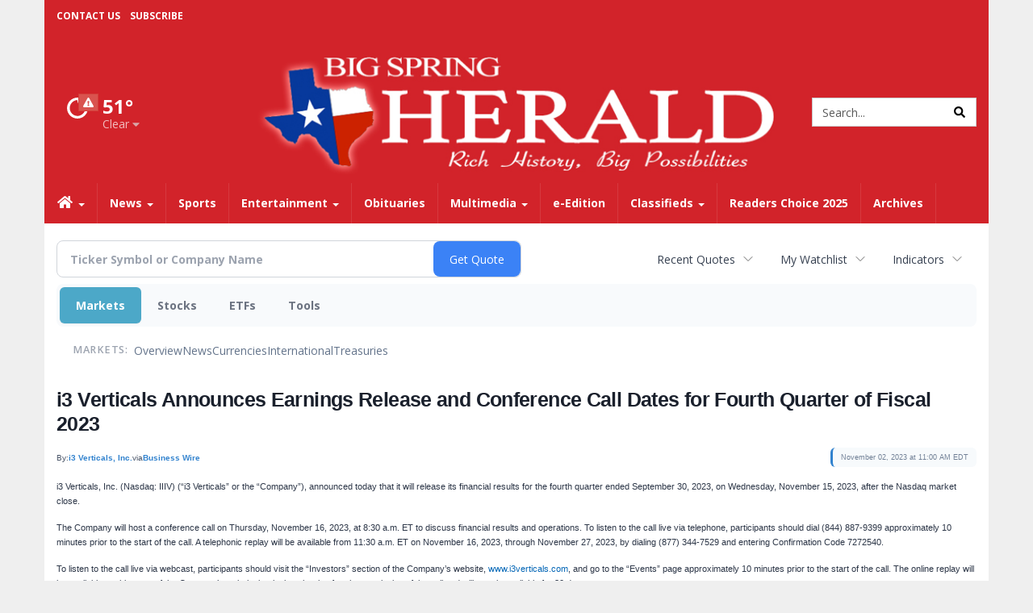

--- FILE ---
content_type: text/html; charset=UTF-8
request_url: https://business.bigspringherald.com/bigspringherald/article/bizwire-2023-11-2-i3-verticals-announces-earnings-release-and-conference-call-dates-for-fourth-quarter-of-fiscal-2023
body_size: 126611
content:
<!doctype html>




        <html lang="en">
        <head><base href="https://bigspringherald.com" />
<link href="https://www.google.com" rel="preconnect" />
<link href="https://www.gstatic.com" rel="preconnect" crossorigin="anonymous" />
<meta name="tncms-access-version" content="" />
<meta name="keywords" content="community, user, forum" />

<meta name="author" content="The Big Spring Herald" />
<meta name="viewport" content="width=device-width, initial-scale=1.0, maximum-scale=1, user-scalable=0, shrink-to-fit=no" />
<meta name="apple-mobile-web-app-capable" content="yes" />
<meta name="apple-mobile-web-app-status-bar-style" content="black-translucent" />
<meta name="old_googlebot" content="noarchive" />
<meta name="old_robots" content="noindex, nofollow" />
<meta property="og:type" content="website" />
<meta property="og:url" content="https://www.bigspringherald.com/users/login/" />
<meta property="og:title" content="User" />
<meta property="og:site_name" content="The Big Spring Herald" />
<meta property="og:section" content="Home" />
<link rel="stylesheet preload" as="style" href="https://bloximages.newyork1.vip.townnews.com/bigspringherald.com/shared-content/art/tncms/templates/libraries/flex/components/bootstrap/resources/styles/bootstrap.min.87df60d54091cf1e8f8173c2e568260c.css"/>
<link rel="stylesheet preload" as="style" href="https://bloximages.newyork1.vip.townnews.com/bigspringherald.com/shared-content/art/tncms/templates/libraries/flex/components/template/resources/styles/layout.5efa00a146835b5b9c033d7039fbe8c5.css"/>
<link rel="stylesheet preload" as="style" href="https://bloximages.newyork1.vip.townnews.com/bigspringherald.com/shared-content/art/tncms/templates/libraries/flex/components/themes/resources/styles/theme-basic.7fe92e6efd905ab9f8cd307568b298f3.css"/>
<link rel="stylesheet" href="https://fonts.googleapis.com/css?family=Lora:300,400,600|Open+Sans:400,600,700"/>
<link rel="stylesheet" href="https://bloximages.newyork1.vip.townnews.com/bigspringherald.com/shared-content/art/tncms/templates/libraries/flex/components/user/resources/styles/user.6e5369273889245b9f9628dec1b64228.css"/>
<style>/*<![CDATA[*/ .grecaptcha-badge { visibility: hidden; } #user-controls-771232 .user-controls .dropdown-menu > li > a { padding: 5px 20px; } #user-controls-771232 .tn-user-screenname, #user-controls-771232 .large-user-controls .user-welcome { padding: 0 5px; max-width: 75px; text-overflow: ellipsis; white-space: nowrap; overflow: hidden; } #user-controls-771232 .large-user-controls .user-welcome { padding:0; max-width: 100%; font-weight: bold; } #user-controls-771232 .dropdown-signup { font-size: 12px; } #user-controls-771232 .large-user-controls .tn-user-screenname { padding: 0; } #user-controls-771232 .large-user-avatar { margin-right: 10px; } #user-controls-771232 .large-user-controls { font-size: 12px; } #user-controls-771232 .logout-btn { cursor: pointer; } #user-controls-771232 .login-btn { color: #fff!important; } #block-771228 .search-spinner { position: absolute; } #block-771228 .input-group-btn:last-child > .btn, .input-group-btn:last-child > .btn-group { margin-left: 0; } #site-search-771228-dropdown .dropdown-menu { padding: 15px; width: 400px; font-weight: normal; } @media screen and (max-width: 991px) { #site-search-771228-dropdown .dropdown-toggle { display: none; } #main-navigation .navbar-left { clear: both; } #site-search-771228-dropdown .pull-right { float: none!important; } #site-search-771228-dropdown .dropdown-menu { display: block; position: static; float: none; width: auto; margin-top: 0; background-color: transparent; border: 0; box-shadow: none; border-radius: 0; border-bottom: 1px solid rgba(0,0,0,0.1); } } #user-controls-771231 .user-controls .dropdown-menu > li > a { padding: 5px 20px; } #user-controls-771231 .tn-user-screenname, #user-controls-771231 .large-user-controls .user-welcome { padding: 0 5px; max-width: 75px; text-overflow: ellipsis; white-space: nowrap; overflow: hidden; } #user-controls-771231 .large-user-controls .user-welcome { padding:0; max-width: 100%; font-weight: bold; } #user-controls-771231 .dropdown-signup { font-size: 12px; } #user-controls-771231 .large-user-controls .tn-user-screenname { padding: 0; } #user-controls-771231 .large-user-avatar { margin-right: 10px; } #user-controls-771231 .large-user-controls { font-size: 12px; } #user-controls-771231 .logout-btn { cursor: pointer; } #user-controls-771231 .login-btn { background-color: #000; border-color: #000; } #user-controls-771231 .login-btn:hover { text-decoration: underline; } .follow-links-771229 li { margin-right: 1px; padding: 0; } .follow-links-771229 li a, .follow-links-771229 li a:focus, .follow-links-771229 li a:active { ; height: 36px; width: 36px; font-size: 26px; color: #fff!important; border-radius: 20px; padding:0; box-shadow: none; } .follow-links-771229 li a:hover { text-decoration: none; } #weather-771233 .list-unstyled { margin: 0; } #weather-771233 span { display: block; } #weather-771233 .forecast-link a { padding: 8px; margin-top: -10px; } #weather-771233 .icon { position: relative; } #weather-771233 .icon .tnt-svg { position: relative; font-size: 52px; margin-bottom: -6px; margin-right: 5px; margin-top: -8px; } #weather-771233 .temp { font-size: 24px; line-height: 24px; margin-top: 4px; font-weight: bold; } #weather-771233 .cond { opacity: 0.7; } #weather-771233 .current-conditions { float: left; height: 48px; } #weather-771233 .dropdown-toggle { color: #fff; display: block; } #weather-771233 .weather-alert-btn { right: 0; position: absolute; margin-right: 5px; margin-top: 0px; z-index: 1; } #weather-771233 .weather-alert-btn .tnt-svg { font-size: 12px; margin: 0; } #weather-771233 .city-title { padding-top: 5px; } #weather-771233 .weather-expanded { padding: 0 15px; width: 300px; font-weight: normal; } #weather-771233 .weather-expanded h5 { border-top: 1px solid rgba(0,0,0,.05); padding-top: 10px; } #weather-771233 .weather-expanded small { opacity: 0.5; } #weather-771233 .zip-update-form { width: 140px; margin-top: -54px; background-color: #eee; padding: 5px; position: absolute; display: none; right: 0; } #weather-771233 .zip-update { width: 75px; } #weather-771233 .zip-update-link { color: #999; font-size: 18px; text-decoration: none; } #weather-771233 .zip-update-link:hover { color: #777; } #tncms-block-771179 .tnt-prop-img { max-width: 698px; } #site-logo-771179 { color: #666; } #block-771227 .search-spinner { position: absolute; } #block-771227 .input-group-btn:last-child > .btn, .input-group-btn:last-child > .btn-group { margin-left: 0; } #site-search-771227 { margin-bottom: 0; } #site-search-771227 .site-search-form { padding: 0; } #site-search-771227 #site-search-771227-btn { outline: none; } #site-search-771227 #site-search-771227-term { border: 0; box-shadow: none; } #site-search-771227 .site-search-form { box-shadow: none; } #tncms-block-771224 .tnt-prop-img { max-width: 698px; } #site-logo-771224 { color: #666; } #tncms-block-771225 .tnt-prop-img { max-width: 556px; } #site-logo-771225 { color: #666; } .follow-links-771230 li { margin-right: 1px; padding: 0; } .follow-links-771230 li a, .follow-links-771230 li a:focus, .follow-links-771230 li a:active { ; height: 36px; width: 36px; font-size: 26px; color: #fff!important; border-radius: 20px; padding:0; box-shadow: none; } .follow-links-771230 li a:hover { text-decoration: none; } .follow-links-771230 li a.fb,.follow-links-771230 li a.fb:hover { color: #fff; background-color: #3A59A5; } .follow-links-771230 li a.tw,.follow-links-771230 li a.tw:hover { color: #fff; background-color: #000; } /*]]>*/</style>
<script type="text/javascript">/*<![CDATA[*/ (function(){var tnsrc=window.location.hash.match(/[&#]tncms-source=([^&]+)/);var dl = window.dataLayer = window.dataLayer || [];dl.push({"townnews":{"product":{"software":"BLOX","version":"1.90.4"},"crm":{"group_id":370}},"tncms":{"google":{"ga4":"G-LPRYPR0SVS","ua":"UA-5261583-25"},"template":{"version":"3.155.0"},"page":{"grid":null,"style":"default","path":"\/users","app":"user","theme":"flex","skin":"flex-user","http_status":200},"ad":{"vendor":"dfp small business"},"system":{"render_time":222},"client":{"is_bot":"no","is_gdpr":"no"}}});if (tnsrc && tnsrc[1]) {dl.push({'tncms.campaign.internal_source': tnsrc[1]});}window.addEventListener("DOMContentLoaded", function(oEvent) {var oTest = document.createElement('div');oTest.innerHTML = '&nbsp;';oTest.className = 'adsbox';document.body.appendChild(oTest);var nTimeoutID = window.setTimeout(function() {if (oTest.offsetHeight === 0) {dl.push({'event': 'tncms.ad.blocked'});}document.body.removeChild(oTest);window.clearTimeout(nTimeoutID);}, 100);});var nWidth=Math.max(document.documentElement.clientWidth, window.innerWidth || 0),aBPs=[[300,"Extra small: Most smartphones."],[768,"Small: Tablet devices."],[992,"Medium: Laptops & landscape tablets."],[1200,"Large: Desktop computers."]],i,c,aThisBP,aBP;for(i=0,c=aBPs.length;i<c;i++){aThisBP=aBPs[i];if(aBP===undefined||aThisBP[0]<=nWidth){aBP=aThisBP;}}if(aBP!==undefined){dl.push({'tncms.client.breakpoint':aBP[1]});}(function(w,d,s,l,i){w[l]=w[l]||[];w[l].push({'gtm.start':new Date().getTime(),event:'gtm.js'});var f=d.getElementsByTagName(s)[0],j=d.createElement(s),dl=l!='dataLayer'?'&l='+l:'';j.async=true;j.src='https://www.googletagmanager.com/gtm.js?id='+i+dl;f.parentNode.insertBefore(j,f);})(window,document,'script','dataLayer','GTM-PDQV3N');})(); /*]]>*/</script>
<script src="https://www.google.com/recaptcha/enterprise.js?render=6LdF3BEhAAAAAEQUmLciJe0QwaHESwQFc2vwCWqh"></script>
<script type="module" src="/shared-content/art/tncms/api/csrf.js"></script>
<script type="module" async="async" src="/shared-content/art/tncms/api/access.bc44532080f114b4be74.js"></script>
<script src="https://bloximages.newyork1.vip.townnews.com/bigspringherald.com/shared-content/art/tncms/templates/libraries/flex/components/jquery/resources/scripts/jquery.min.d6d18fcf88750a16d256e72626e676a6.js"></script>
<script src="/shared-content/art/tncms/user/user.js"></script>
<script src="https://bloximages.newyork1.vip.townnews.com/bigspringherald.com/shared-content/art/tncms/templates/libraries/flex/components/bootstrap/resources/scripts/bootstrap.min.d457560d3dfbf1d56a225eb99d7b0702.js"></script>
<script src="https://bloximages.newyork1.vip.townnews.com/bigspringherald.com/shared-content/art/tncms/templates/libraries/flex/components/plugins/resources/scripts/common.08a61544f369cc43bf02e71b2d10d49f.js"></script>
<script src="https://bloximages.newyork1.vip.townnews.com/bigspringherald.com/shared-content/art/tncms/templates/libraries/flex/components/template/resources/scripts/tnt.c7cd232a9076c196b2102839f349c060.js"></script>
<script src="https://bloximages.newyork1.vip.townnews.com/bigspringherald.com/shared-content/art/tncms/templates/libraries/flex/components/template/resources/scripts/application.0758030105fdd3a70dff03f4da4530e2.js"></script>
<script async="async" src="https://bloximages.newyork1.vip.townnews.com/bigspringherald.com/shared-content/art/tncms/templates/libraries/flex/components/block/resources/scripts/user-controls.578df3df79d812af55ab13bae47f9857.js"></script>
<script src="https://bloximages.newyork1.vip.townnews.com/bigspringherald.com/shared-content/art/tncms/templates/libraries/flex/components/template/resources/scripts/tnt.navigation.accessibility.7a9170240d21440159b9bd59db72933b.js"></script>
<script src="https://bloximages.newyork1.vip.townnews.com/bigspringherald.com/shared-content/art/tncms/templates/libraries/flex/components/ads/resources/scripts/tnt.ads.adverts.66a3812a7b5c12fde8cd998fd691ad7d.js"></script>
<script src="/shared-content/art/tncms/tracking.js"></script>

            
            <title>User | bigspringherald.com - i3 Verticals Announces Earnings Release and Conference Call Dates for Fourth Quarter of Fiscal 2023</title>
            
    <style>body { background-color: #efefef; color: #333333; }a, a:hover, .pagination>li>a, .pagination>li>a:hover, .btn-link, .dropdown-menu>li>a, blockquote, blockquote p, .asset .asset-body blockquote p { color: #000; } #main-body-container .container, #main-body-container .container_fluid, .well-main { background-color: #ffffff; } .tnt-content-width-container > * { max-width: 1140px; margin-left: auto; margin-right: auto; } #site-navbar-container, #main-navigation { background-color: #d2232a; } .fixed-nav #main-navigation { background-color: #d2232a !important; } #site-top-nav-container, #site-top-nav { background-color: #d2232a; } #site-footer { background-color: #d2232a; color: #fff; } .navbar-default .navbar-nav>li>a, .navbar-default .navbar-nav>li>a:hover, .navbar-default .navbar-nav>li>a:focus, .navbar-default .navbar-nav>.open>a, .navbar-default .navbar-nav>.open>a:hover, .navbar-default .navbar-nav>.open>a:focus, .navbar-default .navbar-nav>li>button.nav-link, .navbar-default .navbar-nav>li>button.nav-link:hover, .navbar-default .navbar-nav>li>button.nav-link:focus, .navbar-default .navbar-nav>.open>button.nav-link, .navbar-default .navbar-nav>.open>button.nav-link:hover, .navbar-default .navbar-nav>.open>button.nav-link:focus{ color: #fff; } .navbar-toggle .icon-bar { background-color: #fff !important; } .navbar-toggle .sr-only-show { color: #fff !important; } #site-top-nav .list-inline>li>a { color: #fff; } .asset .asset-body p, .asset #asset-content p { color: #444; } #site-header { background-color: #d2232a; }/* remove full span bgs */ #site-navbar-container, #site-header-container, #site-top-nav-container { background-color: transparent !important; background-image: none !important; }/* remove full span bgs */ #site-footer-container { background-color: transparent !important; background-image: none !important; }@media (max-width: 991px){ .navbar-default .navbar-nav .open .dropdown-menu>li>a, .navbar-default .navbar-nav .open .dropdown-menu>li>a:hover, .navbar-default .navbar-nav .open .dropdown-menu>li>a:focus { color: #fff; } }#site-top-nav .list-inline>li>a.btn:not(.btn-link) { color: #fff; }#site-copyright a, #site-footer a { color: #fff; }.search-redesign .top-breakout > .row { max-width: 1200px; }.nav-tabs>li.active>a, .nav-tabs>li.active>a:hover, .nav-tabs>li.active>a:focus { border-top-color: #ddd; }#site-header{ border-bottom: 3px solid #ddd; }#site-footer{ border-top: 3px solid #ddd; } .tnt-bg-accent { background-color: #ddd; } a .tnt-caret-down { color: #ddd; } .block-title .block-title-inner { border-color: #ddd; } a.thumbnail:hover, a.thumbnail:focus, a.thumbnail.active { border-color: #ddd; } .form-control:focus { border-bottom-color: #ddd; } /* CSS has moved to Site templates/Global skins/flexsystem/resources/site.css.inc.utl */ </style> <!-- site.css.inc.utl has been included. --> <!-- NOTE: anything in an include file, outside of UTL tags , will be output on the page --> <style> body{font-family:'Open Sans', sans-serif} .panel{box-shadow: 0 1px 4px rgba(0,0,0,.03); !important;border: 1px solid rgba(0,0,0,.09) !important;border-radius: 0px !important; } body > .ad-placeholder-container .tnt-ads{margin-bottom:0 !important} .pull-left .tnt-ads-container, .pull-right .tnt-ads-container {min-width: 1px;} .tnt-ads {min-height: 1px;} #topbar-col-one {text-decoration:none;font-size:12px;text-transform:uppercase;font-weight:bold} #topbar-col-two .user-controls .tn-user-screenname{color:#fff !important} #topbar-col-two .user-controls b{color:#fff !important} #topbar-col-one ul{line-height: 40px;margin-left:10px !important} #site-header{border:0} #site-header {padding-bottom:0} #masthead-col-two {margin-bottom:10px;margin-top:10px;width:60%} /*#masthead-col-two{margin-bottom:65px}*/ #masthead-col-two .img-responsive{width:100%} #masthead-col-one{margin-top:20px;width:20%} #masthead-col-one .tnt-ads{margin-bottom:0;margin-top:-25px} #masthead-col-three{margin-top:35px;width:20%;} #masthead-col-one{margin-top: 60px} #masthead-col-three{margin-top:65px} #masthead-col-two .img-responsive{max-width: 650px} .affix #main-navigation{box-shadow: rgba(0, 0, 0, 0.25) 0px 10px 6px -6px;} .offcanvas-drawer-left {background:#d2232a !important} .offcanvas-drawer-left a{color:#fff !important} .offcanvas-drawer-right {background:#d2232a !important} .offcanvas-drawer-right a{color:#fff !important} /* @screen-xs----------- */ @media (max-width: 480px) {#main-navigation {border-bottom:2px solid #d2232a !important} .card .card-labels{display:block !important} .navbar-default .navbar-toggle .icon-bar{background-color:#fff !important } .navbar-brand img {max-height: 46px} .navbar-brand{padding: 3px} } /* @screen-sm */ @media (min-width: 480px) and (max-width: 991px){#main-navigation {border-bottom:2px solid #d2232a !important} .card .card-labels{display:block !important} .navbar-default .navbar-toggle .icon-bar{background-color:#fff !important } .navbar-brand img {max-height: 46px} .navbar-brand{padding: 3px} } .navbar-nav > li > a{font-size:14px !important;text-shadow:none;font-weight:700 !important;} .navbar-default .navbar-nav > li > a:hover, .navbar-default .navbar-nav > li > a:focus, #site-top-nav-container .nav > li > a:hover, #site-top-nav-container .nav > li > a:focus {background: #231f20 !important; color:#fff !important} .navbar-default .navbar-nav > .open > a, .navbar-default .navbar-nav > .open > a:hover, .navbar-default .navbar-nav > .open > a:focus {background: #231f20 !important; color:#fff !important} .navbar-default .dropdown-menu {background-color: #231f20;border: 0px solid #CCC;padding-top:0;padding-bottom:0;margin-left:0 !important} .navbar-default .dropdown-menu > li > a{color:#fff !important;text-shadow:none;line-height:28px;font-size:13px; font-weight:700} .navbar-default .dropdown-menu > li > a:hover, .dropdown-menu > li > a:focus {background-color: #d2232a;color: #fff !important;} .dropdown-menu .dropdown-menu{margin-top:0 !important} #main-navigation .dropdown .fa-angle-right{float:right;margin-top:2px} @media (min-width: 992px) and (max-width: 1200px){.navbar-nav > li > a {padding-left:11px !important;padding-right:11px !important } .navbar-default .dropdown-menu > li > a{padding-left:11px} #masthead-col-one{margin-top:10px} #masthead-col-three{margin-top:15px} } .card .card-body *,.tnt-headline *{font-family: Lora, serif} .asset-header *{font-family: Lora,serif} .asset-body *{font-family: Lora,serif} .tnt-headline:hover {text-decoration: underline} #site-copyright .col-md-5{text-align: right} #site-footer .block-title {border-bottom:1px solid #fff} #footer-col-one {border-right:1px solid #fff} #footer-col-two {border-left:1px solid #fff;border-right:1px solid #fff;margin-left:-1px;} #footer-col-three{border-left:1px solid #fff;margin-left:-1px} .block-title .block-title-inner *,.dark .block-title .block-title-inner *{color:#d2232a;font-weight: 600} .block-title {border-bottom:1px solid #ddd} .block-title .block-title-inner{border-bottom:0px solid #181617} #site-footer{border: 0} .highlight-grey .block-title-inner{background:#ccc} .title-no-margin section{margin-bottom:0px !important} .block-no-margin section{margin-bottom:0px !important} .title-no-margin .block-title{margin-bottom:10px} .title-no-margin .block{margin-bottom:0 !important} .hide-business .business-cards{display:none} .hide-headline .card-headline{display:none !important} .photo-carousel .item .photo-container{background:#fff !important} .block figure.photo{background:none !important} .center-image img{margin:0 auto !important} .event-date-container {background:#d2232a !important} #people h5 a{margin-bottom:15px !important;display: block;color:#D2232A;font-weight: normal} #people h4{font-weight: 600;margin-top:20px;border-top:1px solid #ddd;padding-top:20px} #people h5{font-weight:600;color:#666} /* #tntracking Customized by : wcline Date : 5/22/19 CRM : Description : Below targets online subscripton block /site/forms/subscripton_services and alters the columns */ .hide-duration th:nth-child(3) { display: none; } .hide-duration td.service-rate-cell-duration { display: none; } /* end tracking wcline */ </style>
    
        <link rel="shortcut icon" type="image/x-icon" href="https://www.bigspringherald.com/content/tncms/site/icon.ico" />
    
        <link rel="dns-prefetch preconnect" href="//www.google.com">
    
        <link rel="dns-prefetch preconnect" href="//adservice.google.com">
    
        <link rel="dns-prefetch preconnect" href="//securepubads.g.doubleclick.net">
    
        <link rel="dns-prefetch preconnect" href="//stats.g.doubleclick.net">
    
        <link rel="dns-prefetch preconnect" href="//tpc.googlesyndication.com">
    
        <link rel="dns-prefetch preconnect" href="//pagead2.googlesyndication.com">
    
        <link rel="dns-prefetch preconnect" href="//tagan.adlightning.com">
    
        <link rel="dns-prefetch preconnect" href="//cdn.taboola.com">
    
        <link rel="dns-prefetch preconnect" href="//www.googletagmanager.com">
    
        <link rel="dns-prefetch preconnect" href="//www.google-analytics.com">
    
        <link rel="dns-prefetch preconnect" href="//bcp.crwdcntrl.net">
    
        <link rel="dns-prefetch preconnect" href="//tags.crwdcntrl.net">
    <link rel="alternate" type="application/rss+xml" title="User | bigspringherald.com" href="http://www.bigspringherald.com/search/?f=rss&amp;t=article&amp;c=users&amp;l=50&amp;s=start_time&amp;sd=desc" />
    <link rel="old_canonical" href="https://www.bigspringherald.com/users/login/" />
    
            <script defer src="https://bloximages.newyork1.vip.townnews.com/bigspringherald.com/shared-content/art/tncms/templates/libraries/flex/components/plugins/resources/scripts/fontawesome.2d2bffd5ae1ad5a87314065b9bf6fb87.js"></script>
            <script language="javascript" type="text/javascript">
    $(document).ready(function() {     
         $('#site-search-771227-btn ').html('<i class="fas tnt-search" aria-hidden="true"></i>');
         $("#main-nav_menu .dropdown .dropdown-toggle" ).append( "<b class='caret'></b>" );   
         $(".red-button button.btn-primary" ).removeClass("btn-primary").addClass("btn-danger"); 
         $(".red-button .service-sublink .btn-primary" ).removeClass("btn-primary").addClass("btn-danger"); 
     }); 
    </script>

<!--NATIVO SCRIPT(all pages) - added 04/29/2019-->
<script type="text/javascript" src="//s.ntv.io/serve/load.js" async></script>
 
<!--NATIVO SCRIPT(only landing page)-->

<!--/NATIVO SCRIPTS-->




        
<meta name="description" content="i3 Verticals Announces Earnings Release and Conference Call Dates for Fourth Quarter of Fiscal 2023">
<meta name="robots" content="max-image-preview:large"><link rel="preconnect" href="https://fonts.googleapis.com">
<meta name="twitter:card" content="summary_large_image">
<meta name="twitter:title" content="i3 Verticals Announces Earnings Release and Conference Call Dates for Fourth Quarter of Fiscal 2023">
<meta name="twitter:description" content="i3 Verticals Announces Earnings Release and Conference Call Dates for Fourth Quarter of Fiscal 2023">
<meta name="twitter:image" content="https://mms.businesswire.com/media/20231102982156/en/773996/22/IIIV.jpg"></head>
        <body class="fixed-scroll-nav app-user grid-  section-users" data-path="/users" >
	<script type='text/javascript' src='/shared-content/art/stats/common/tracker.js'></script>
	<script type='text/javascript'>
	<!--
	if (typeof(TNStats_Tracker) !== 'undefined' && typeof(TNTracker) === 'undefined') { TNTracker = new TNStats_Tracker('www.bigspringherald.com'); TNTracker.trackPageView(); }
	// -->
	</script>
	<noscript><iframe src="https://www.googletagmanager.com/ns.html?id=GTM-PDQV3N&amp;townnews.product.software=BLOX&amp;townnews.product.version=1.90.4&amp;townnews.crm.group_id=370&amp;tncms.google.ga4=G-LPRYPR0SVS&amp;tncms.google.ua=UA-5261583-25&amp;tncms.template.version=3.155.0&amp;tncms.page.style=default&amp;tncms.page.path=%2Fusers&amp;tncms.page.app=user&amp;tncms.page.theme=flex&amp;tncms.page.skin=flex-user&amp;tncms.page.http_status=200&amp;tncms.ad.vendor=dfp+small+business&amp;tncms.system.render_time=222&amp;tncms.client.is_bot=no&amp;tncms.client.is_gdpr=no&amp;tncms.client.noscript=yes" height="0" width="0" style="display:none;visibility:hidden"></iframe></noscript>
        <a href="#main-page-container" class="sr-only" onclick="document.getElementById('main-page-container').scrollIntoView(); return false">Skip to main content</a>
        
        
        
        <script>
            $(function(){
                var bloxServiceIDs = [];
                var bloxUserServiceIds = [];
                var dataLayer = window.dataLayer || [];

                
                bloxServiceIDs.push();
                

                if (__tnt.user.services){
                    var bloxUserServiceIDs = __tnt.user.services.replace('%2C',',').split(',');
                }

                // GTM tncms.subscription.paid_access_service_ids
                if(bloxServiceIDs){
                    dataLayer.push({'tncms':{'subscription':{'access_service_ids':bloxServiceIDs.toString()}}});
                }

                // GTM tncms.subscrption.user_service_ids
                if(bloxUserServiceIDs){
                    dataLayer.push({'tncms':{'subscription':{'user_service_ids':bloxUserServiceIDs.toString()}}});
                }
            });
        </script>
        
        <div id="site-container">
    
        
        
           <aside class="hidden-print offcanvas-drawer offcanvas-drawer-right visible-sm visible-xs" aria-label="Right Main Menu" aria-expanded="false" tabindex="-1">
                <div id="tncms-region-mobile-nav-top-right-region" class="tncms-region "><div id="tncms-block-771232" class="tncms-block hidden-md hidden-lg"><div id="user-controls-771232" class="user-controls show-onload clearfix default"><div class="not-logged-in">
        <ul class="list-inline"><li>
                    <a href="https://www.bigspringherald.com/users/signup/?referer_url=/" class="btn btn-link btn-sm user-control-link" rel="nofollow">
                        Sign Up
                    </a>
                </li><li>
                    <a href="https://www.bigspringherald.com/users/login/?referer_url=/" class="btn btn-warning btn-sm login-btn user-control-link" rel="nofollow">
                        Log In
                    </a></li>
        </ul>
    </div>

    <div class="logged-in">
        
        
            <div class="hide show-offcanvas">
                <ul class="list-inline">
                    <li>
                        <a href="https://www.bigspringherald.com/users/admin/" class="btn btn-primary btn-sm login-btn user-control-link" rel="nofollow">
                            Dashboard
                        </a>
                    </li>
                    <li>
                        <a class="btn btn-link btn-sm user-control-link" onclick="document.getElementById('user-logout-form-771232').submit(); return false;" rel="nofollow">
                            Logout
                        </a>
                    </li>
                </ul>
            </div>
        
        <ul class="hide-offcanvas list-inline">
            <li class="dropdown pull-right">
                
                <div class="dropdown-toggle btn btn-link btn-sm user-dropdown" data-toggle="dropdown" data-hover="dropdown" data-hover-delay="250"><div class="tn-user-avatar pull-left"><!-- user avatar --></div><span class="tn-user-screenname pull-left"></span><b class="caret user-control-link"></b>
                </div>
                <ul class="dropdown-menu dropdown-menu-right" role="menu">
                    <li role="presentation" class="dropdown-header">My Account</li>
                    <li role="menuitem"><a href="https://www.bigspringherald.com/users/admin/" rel="nofollow"><i class="fas tnt-tachometer-alt tnt-fw"></i> Dashboard</a></li>
                    <li role="menuitem"><a class="tn-user-profile-url" href="" data-app="https://www.bigspringherald.com/users/"><i class="fas tnt-user tnt-fw"></i> Profile</a></li>
                    <li role="menuitem"><a href="https://www.bigspringherald.com/users/admin/list/" rel="nofollow"><i class="fas tnt-bookmark tnt-fw"></i> Saved items</a></li>
                    <li role="separator" class="divider"></li>
                    <li role="menuitem">
                        <a class="logout-btn" onclick="document.getElementById('user-logout-form-771232').submit(); return false;" rel="nofollow">
                        <i class="fas tnt-sign-out-alt tnt-fw"></i> Logout
                        </a>
                    </li>
                </ul>
            </li>
        </ul>
    </div>
</div>

<form method="post" action="https://www.bigspringherald.com/users/logout/" id="user-logout-form-771232"><input type="hidden" name="referer_url" value="https://www.bigspringherald.com/users/admin/"><input type="submit" name="logout" value="Logout" class="hide">
</form></div><div id="tncms-block-773542" class="tncms-block"><a href="/site/forms/subscription_services/" class="btn btn-md btn-warning" style="margin:0 auto;width:100%">Subscribe</a></div></div>
                <div id="tncms-region-nav-mobile-nav-right" class="tncms-region-nav"><div id="mobile-nav-right_menu" class="panel-group nav navbar-nav" role="tablist" aria-hidden="true"><div class="panel panel-default">
                    <div class="panel-heading" role="tab">
                        <div class="panel-title"><span tabindex="-1" aria-hidden="true" data-toggle="collapse" class="expand-children collapsed pull-right" aria-expanded="false" aria-controls="mobile-nav-right_menu-child-1" data-target="#mobile-nav-right_menu-child-1">
                                    <i class="fas tnt-chevron-down"></i>
                                </span><a tabindex="-1" aria-hidden="true" href="/"  class="nav-link tnt-section-home ">Home</a>
                        </div>
                    </div><ul id="mobile-nav-right_menu-child-1" class="collapse nav navbar-nav"><li>
                                    <a tabindex="-1" aria-hidden="true" href="/site/contact.html"  class="nav-link tnt-section-contact-us">Contact Us</a>
                                </li><li>
                                    <a tabindex="-1" aria-hidden="true" href="/site/privacy.html"  class="nav-link tnt-section-privacy-policyterms-of-use">Privacy Policy/Terms of Use</a>
                                </li><li>
                                    <a tabindex="-1" aria-hidden="true" href="/site/forms/subscription_services/subscribe/"  class="nav-link tnt-section-home-delivery">Home Delivery</a>
                                </li><li>
                                    <a tabindex="-1" aria-hidden="true" href="/site/forms/subscription_services"  class="nav-link tnt-section-subscription-services">Subscription Services</a>
                                </li><li>
                                    <a tabindex="-1" aria-hidden="true" href="/site/forms/"  class="nav-link tnt-section-submission-forms">Submission Forms</a>
                                </li><li>
                                    <a tabindex="-1" aria-hidden="true" href="/place_an_ad/"  class="nav-link tnt-section-place-an-ad">Place an Ad</a>
                                </li><li>
                                    <a tabindex="-1" aria-hidden="true" href="/weather/"  class="nav-link tnt-section-local-weather">Local Weather</a>
                                </li></ul></div><div class="panel panel-default">
                    <div class="panel-heading" role="tab">
                        <div class="panel-title"><span tabindex="-1" aria-hidden="true" data-toggle="collapse" class="expand-children collapsed pull-right" aria-expanded="false" aria-controls="mobile-nav-right_menu-child-2" data-target="#mobile-nav-right_menu-child-2">
                                    <i class="fas tnt-chevron-down"></i>
                                </span><a tabindex="-1" aria-hidden="true" href="/news/"  class="nav-link tnt-section-news ">News</a>
                        </div>
                    </div><ul id="mobile-nav-right_menu-child-2" class="collapse nav navbar-nav"><li>
                                    <a tabindex="-1" aria-hidden="true" href="/news/local"  class="nav-link tnt-section-local-news">Local News</a>
                                </li></ul></div><div class="panel panel-default">
                    <div class="panel-heading" role="tab">
                        <div class="panel-title"><a tabindex="-1" aria-hidden="true" href="/sports/"  class="nav-link tnt-section-sports ">Sports</a>
                        </div>
                    </div></div><div class="panel panel-default">
                    <div class="panel-heading" role="tab">
                        <div class="panel-title"><span tabindex="-1" aria-hidden="true" data-toggle="collapse" class="expand-children collapsed pull-right" aria-expanded="false" aria-controls="mobile-nav-right_menu-child-4" data-target="#mobile-nav-right_menu-child-4">
                                    <i class="fas tnt-chevron-down"></i>
                                </span><a tabindex="-1" aria-hidden="true" href="/entertainment"  class="nav-link tnt-section-entertainment ">Entertainment</a>
                        </div>
                    </div><ul id="mobile-nav-right_menu-child-4" class="collapse nav navbar-nav"><li>
                                    <a tabindex="-1" aria-hidden="true" href="/local-events/"  class="nav-link tnt-section-local-events">Local Events</a>
                                </li><li>
                                    <a tabindex="-1" aria-hidden="true" href="https://new.evvnt.com/?with_navbar&amp;force_snap_sell&amp;partner=BIGSPRINGHERALD&amp;publisher_url:bigspringherald.com#/quick"  target="_blank" rel="noopener" class="nav-link tnt-section-promote-your-event">Promote Your Event</a>
                                </li></ul></div><div class="panel panel-default">
                    <div class="panel-heading" role="tab">
                        <div class="panel-title"><a tabindex="-1" aria-hidden="true" href="https://www.legacy.com/obituaries/bigspringherald/"  target="_blank" rel="noopener" class="nav-link tnt-section-obituaries ">Obituaries</a>
                        </div>
                    </div></div><div class="panel panel-default">
                    <div class="panel-heading" role="tab">
                        <div class="panel-title"><span tabindex="-1" aria-hidden="true" data-toggle="collapse" class="expand-children collapsed pull-right" aria-expanded="false" aria-controls="mobile-nav-right_menu-child-6" data-target="#mobile-nav-right_menu-child-6">
                                    <i class="fas tnt-chevron-down"></i>
                                </span><a tabindex="-1" aria-hidden="true" href="/multimedia/"  class="nav-link tnt-section-multimedia ">Multimedia</a>
                        </div>
                    </div><ul id="mobile-nav-right_menu-child-6" class="collapse nav navbar-nav"><li>
                                    <a tabindex="-1" aria-hidden="true" href="/multimedia/photo_galleries/"  class="nav-link tnt-section-photo-galleries">Photo Galleries</a>
                                </li><li>
                                    <a tabindex="-1" aria-hidden="true" href="/multimedia/video_gallery/"  class="nav-link tnt-section-videos">Videos</a>
                                </li></ul></div><div class="panel panel-default">
                    <div class="panel-heading" role="tab">
                        <div class="panel-title"><a tabindex="-1" aria-hidden="true" href="/eedition/"  class="nav-link tnt-section-e-edition ">e-Edition</a>
                        </div>
                    </div></div><div class="panel panel-default">
                    <div class="panel-heading" role="tab">
                        <div class="panel-title"><span tabindex="-1" aria-hidden="true" data-toggle="collapse" class="expand-children collapsed pull-right" aria-expanded="false" aria-controls="mobile-nav-right_menu-child-8" data-target="#mobile-nav-right_menu-child-8">
                                    <i class="fas tnt-chevron-down"></i>
                                </span><a tabindex="-1" aria-hidden="true" href="/classifieds/"  class="nav-link tnt-section-classifieds ">Classifieds</a>
                        </div>
                    </div><ul id="mobile-nav-right_menu-child-8" class="collapse nav navbar-nav"><li>
                                    <a tabindex="-1" aria-hidden="true" href="/classifieds/housing/sale"  class="nav-link tnt-section-real-estate">Real Estate</a>
                                </li><li>
                                    <a tabindex="-1" aria-hidden="true" href="/classifieds/housing/rent"  class="nav-link tnt-section-property-for-rent">Property For Rent</a>
                                </li><li>
                                    <a tabindex="-1" aria-hidden="true" href="/classifieds/vehicle"  class="nav-link tnt-section-cars-vehicles">Cars & Vehicles</a>
                                </li><li>
                                    <a tabindex="-1" aria-hidden="true" href="/classifieds/job"  class="nav-link tnt-section-jobs">Jobs</a>
                                </li><li>
                                    <a tabindex="-1" aria-hidden="true" href="/classifieds/sale"  class="nav-link tnt-section-items-for-sale">Items For Sale</a>
                                </li><li>
                                    <a tabindex="-1" aria-hidden="true" href="/classifieds/sale/pet"  class="nav-link tnt-section-pets">Pets</a>
                                </li><li>
                                    <a tabindex="-1" aria-hidden="true" href="/classifieds/sale/sale"  class="nav-link tnt-section-auctions-estate-garage-sales">Auctions, Estate & Garage Sales</a>
                                </li><li>
                                    <a tabindex="-1" aria-hidden="true" href="/classifieds/service"  class="nav-link tnt-section-services">Services</a>
                                </li><li>
                                    <a tabindex="-1" aria-hidden="true" href="/classifieds/community"  class="nav-link tnt-section-community">Community</a>
                                </li><li>
                                    <a tabindex="-1" aria-hidden="true" href="/classifieds/personals"  class="nav-link tnt-section-personals">Personals</a>
                                </li><li>
                                    <a tabindex="-1" aria-hidden="true" href="/place_an_ad/"  class="nav-link tnt-section-place-an-ad">Place An Ad</a>
                                </li></ul></div><div class="panel panel-default">
                    <div class="panel-heading" role="tab">
                        <div class="panel-title"><a tabindex="-1" aria-hidden="true" href="/readerschoice/"  class="nav-link tnt-section-readers-choice-2025 ">Readers Choice 2025</a>
                        </div>
                    </div></div><div class="panel panel-default">
                    <div class="panel-heading" role="tab">
                        <div class="panel-title"><a tabindex="-1" aria-hidden="true" href="https://bigspringherald.newsbank.com"  target="_blank" rel="noopener" class="nav-link tnt-section-archives ">Archives</a>
                        </div>
                    </div></div></div></div>
                
                <div id="tncms-region-mobile-nav-bottom-right-region" class="tncms-region "><div id="tncms-block-771228" class="tncms-block hidden-md hidden-lg"><ul id="site-search-771228-dropdown" class="hidden-print nav navbar-nav navbar-right ">
        <li class="search-form-dropdown dropdown">
            <a  onclick="javascript:void(0); return false;"  class="dropdown-toggle" data-hover="dropdown" data-hover-delay="250" data-toggle="dropdown" aria-label="Search">
                <span class="fas tnt-search"></span>
            </a>
            <ul class="dropdown-menu">
                <li><form id="site-search-771228" aria-label="Site search" action="/search/" method="GET" >
    <input type="hidden" name="l" value="25">
    
        
        <input type="hidden" name="sort" value="relevance">
    
    
    
    
    <input type="hidden" name="f" value="html">
    
        
        <input type="hidden" name="t" value="article,video,youtube,collection">
    
    <input type="hidden" name="app" value="editorial">
    <input type="hidden" name="nsa" value="eedition">
    <div id="site-search-form-771228" class="site-search-form input-group default normal ">
        <label for="site-search-771228-term" class="sr-only">Site search</label>
        <input id="site-search-771228-term" name="q" title="Site search" type="text" placeholder="Search..." class="form-control" autocomplete="off">
        <input type="submit" class="hide" value="Search">
        <span class="input-group-btn">
            <button id="site-search-771228-btn" class="btn btn-primary" aria-label="Submit Site Search" type="submit">
                
	                <span class="hidden-xl hidden-lg hidden-md fas tnt-search"></span>
	            
                <span id="site-search-button-771228" class="hidden-xs hidden-sm ">Search</span>
            </button>
        </span>
    </div>
    <div class="clearfix"></div>
</form></ul>
        </li>
    </ul>
</div></div>
            </aside>
        

        <div class="offcanvas-inner">
            <div class="offcanvas-close-btn hidden-md hidden-lg"></div>
    
    
    
    
    <div id="tncms-region-global-skyline" class="tncms-region "></div>
    

    
        <div id="site-top-nav-container" class="hidden-sm hidden-xs hidden-print">
            <header id="site-top-nav" class="container">
                <div class="row">
                    <div id="topbar-col-one" class="col-md-6 col-sm-6"><div id="tncms-region-topbar-col-one" class="tncms-region "></div><div id="tncms-region-nav-topbar-col-one-nav" class="tncms-region-nav"><ul id="topbar-col-one-nav_menu" class="list-inline nav-list"><li>
                <a class="nav-link    tnt-section-contact-us"  href="/site/contact.html"  tabindex="0" >
                    <span class="nav-label ">Contact Us</span>
                </a></li><li>
                <a class="nav-link    tnt-section-subscribe"  href="/site/forms/subscription_services"  tabindex="0" >
                    <span class="nav-label ">Subscribe</span>
                </a></li></ul></div></div>
    <div id="topbar-col-two" class="col-md-6 col-sm-6"><div id="tncms-region-topbar-col-two" class="tncms-region "><div id="tncms-block-771231" class="tncms-block"><div id="user-controls-771231" class="user-controls show-onload clearfix pull-right"><div class="not-logged-in">
        <ul class="list-inline"><li>
                    <a href="https://www.bigspringherald.com/users/signup/?referer_url=/" class="btn btn-link btn-sm user-control-link" rel="nofollow">
                        Sign Up
                    </a>
                </li><li>
                    <a href="https://www.bigspringherald.com/users/login/?referer_url=/" class="btn btn-default btn-sm login-btn user-control-link" rel="nofollow">
                        Log In
                    </a></li>
        </ul>
    </div>

    <div class="logged-in">
        
        
            <div class="hide show-offcanvas">
                <ul class="list-inline">
                    <li>
                        <a href="https://www.bigspringherald.com/users/admin/" class="btn btn-primary btn-sm login-btn user-control-link" rel="nofollow">
                            Dashboard
                        </a>
                    </li>
                    <li>
                        <a class="btn btn-link btn-sm user-control-link" onclick="document.getElementById('user-logout-form-771231').submit(); return false;" rel="nofollow">
                            Logout
                        </a>
                    </li>
                </ul>
            </div>
        
        <ul class="hide-offcanvas list-inline">
            <li class="dropdown pull-right">
                
                <div class="dropdown-toggle btn btn-link btn-sm user-dropdown" data-toggle="dropdown" data-hover="dropdown" data-hover-delay="250"><div class="tn-user-avatar pull-left"><!-- user avatar --></div><span class="tn-user-screenname pull-left"></span><b class="caret user-control-link"></b>
                </div>
                <ul class="dropdown-menu dropdown-menu-right" role="menu">
                    <li role="presentation" class="dropdown-header">My Account</li>
                    <li role="menuitem"><a href="https://www.bigspringherald.com/users/admin/" rel="nofollow"><i class="fas tnt-tachometer-alt tnt-fw"></i> Dashboard</a></li>
                    <li role="menuitem"><a class="tn-user-profile-url" href="" data-app="https://www.bigspringherald.com/users/"><i class="fas tnt-user tnt-fw"></i> Profile</a></li>
                    <li role="menuitem"><a href="https://www.bigspringherald.com/users/admin/list/" rel="nofollow"><i class="fas tnt-bookmark tnt-fw"></i> Saved items</a></li>
                    <li role="separator" class="divider"></li>
                    <li role="menuitem">
                        <a class="logout-btn" onclick="document.getElementById('user-logout-form-771231').submit(); return false;" rel="nofollow">
                        <i class="fas tnt-sign-out-alt tnt-fw"></i> Logout
                        </a>
                    </li>
                </ul>
            </li>
        </ul>
    </div>
</div>

<form method="post" action="https://www.bigspringherald.com/users/logout/" id="user-logout-form-771231"><input type="hidden" name="referer_url" value="https://www.bigspringherald.com/users/admin/"><input type="submit" name="logout" value="Logout" class="hide">
</form></div><div id="tncms-block-771229" class="tncms-block"><div class="follow-links-771229 follow-links text-right">
    
    <section id="block-771229" class="block emphasis-h3   " ><ul class="list-inline">
        
        
        
        
        
        
        
        
        
        
        
        
        
        
        
        
        
        
        
        
        
        
        
        
        
        
        
        
        
    </ul>
    </section>
</div>
<script type="application/ld+json">
{ "@context" : "https://schema.org",
  "@type" : "Organization",
  "url" : "http://www.bigspringherald.com",
  "sameAs" : []
}
</script>
<div class="clearfix"></div></div></div></div>
                </div>
            </header>
        </div>
    

    
        <div id="site-header-container" class="hidden-sm hidden-xs hidden-print">
            <header id="site-header" class="container" role="banner">
                
                <div class="row">
                    <div id="masthead-full-top" class="col-lg-12"><div id="tncms-region-masthead-full-top" class="tncms-region "></div></div>
                </div>
                <div class="row">
                    
                    <div id="masthead-col-one" class="col-md-3 col-sm-3"><div id="tncms-region-masthead-col-one" class="tncms-region "><div id="tncms-block-771233" class="tncms-block"><div id="weather-771233" class="weather-current size-medium pull-left">
    <ul class="list-unstyled">
        <li class="current-conditions dropdown">
            <a href="/weather/?weather_zip=79721" class="dropdown-toggle" data-toggle="dropdown" data-hover="dropdown" data-hover-delay="250" aria-label="Weather">
                <span class="icon pull-left">
                    
                        <span class="pull-left btn btn-xs btn-danger weather-alert-btn" data-toggle="tooltip" data-placement="right" title="Weather Alert"><i class="fas tnt-exclamation-triangle"></i></span>
                    
                    <span class="fas tnt-wi-night-clear"></span>
                </span>
                <span class="pull-left temp-desc medium">
                    <span class="temp">51&deg;</span>
                    
                        <span class="cond">Clear <i class="fas tnt-caret-down"></i></span>
                    
                </span>
                <span class="clearfix"></span>
            </a>
            
                <ul class="dropdown-menu" role="menu">
                    <li role="presentation">
                        <div class="weather-expanded">
                            <form action="/weather/" class="zip-update-form form-inline" method="get">
                                <input type="text" class="zip-update form-control" name="weather_zip" title="Weather Zip Code" value="79721">
                                <input class="btn btn-primary" type="submit" value="GO">
                            </form>

                            <a id="weather_zip_toggle_771233" class="pull-right zip-update-link" aria-label="weather_zip_toggle"><span class="fas tnt-cog"></span></a><h4 class="city-title"><i class="fas tnt-map-marker-alt"></i>
                                
                                    Big Spring, TX
                                
                                <small>(79721)</small>
                            </h4><h5>Today</h5>
                                <p>Windy with lots of sunshine. High around 55F. Winds N at 25 to 35 mph.  Winds could occasionally gust over 50 mph..
                                </p>
                                <h5>Tonight</h5>
                                <p>Clear skies. Low near 25F. Winds ENE at 5 to 10 mph.</p>
                                <p class="text-center"><small><i class="fas tnt-info-circle"></i> Updated: January 16, 2026 @ 1:18 am</small></p></div>
                    </li>
                    <li role="separator" class="divider"></li>
                    <li role="menuitem" class="forecast-link text-center">
                        <a href="/weather/?weather_zip=79721"><i class="fas tnt-caret-right"></i> Full Forecast</a>
                    </li>
                </ul>
            
        </li>
    </ul>
</div>

    <div class="clearfix"></div>
</div></div></div>
    <div id="masthead-col-two" class="col-md-6 col-sm-6">
        <div id="tncms-region-masthead-col-two" class="tncms-region "><div id="tncms-block-771179" class="tncms-block"><div id="site-logo-771179" class="site-logo-container text-center" ><div class="logo-middle">
            <a  href="/" aria-label="Home page"><img 
            
            src="https://bloximages.newyork1.vip.townnews.com/bigspringherald.com/content/tncms/custom/image/1b7b9892-803f-11eb-8535-e7df4f7c5269.png?resize=200%2C46" 
            srcset="https://bloximages.newyork1.vip.townnews.com/bigspringherald.com/content/tncms/custom/image/1b7b9892-803f-11eb-8535-e7df4f7c5269.png?resize=150%2C35 150w, https://bloximages.newyork1.vip.townnews.com/bigspringherald.com/content/tncms/custom/image/1b7b9892-803f-11eb-8535-e7df4f7c5269.png?resize=200%2C46 200w, https://bloximages.newyork1.vip.townnews.com/bigspringherald.com/content/tncms/custom/image/1b7b9892-803f-11eb-8535-e7df4f7c5269.png?resize=225%2C52 225w, https://bloximages.newyork1.vip.townnews.com/bigspringherald.com/content/tncms/custom/image/1b7b9892-803f-11eb-8535-e7df4f7c5269.png?resize=300%2C69 300w, https://bloximages.newyork1.vip.townnews.com/bigspringherald.com/content/tncms/custom/image/1b7b9892-803f-11eb-8535-e7df4f7c5269.png?resize=400%2C92 400w, https://bloximages.newyork1.vip.townnews.com/bigspringherald.com/content/tncms/custom/image/1b7b9892-803f-11eb-8535-e7df4f7c5269.png?resize=540%2C125 540w, https://bloximages.newyork1.vip.townnews.com/bigspringherald.com/content/tncms/custom/image/1b7b9892-803f-11eb-8535-e7df4f7c5269.png?resize=640%2C148 640w, https://bloximages.newyork1.vip.townnews.com/bigspringherald.com/content/tncms/custom/image/1b7b9892-803f-11eb-8535-e7df4f7c5269.png 750w"
            sizes="(min-width: 1200px) 570px, calc(50vw - 30px)"
            
            class=" img-responsive lazyload tnt-prop-img"
            width="698"
            height="161"
            alt="site-logo"
            ></a>
        </div></div></div></div>
    </div>
    <div id="masthead-col-three" class="col-md-3 col-sm-3"><div id="tncms-region-masthead-col-three" class="tncms-region "><div id="tncms-block-771227" class="tncms-block"><section id="block-771227" class="block emphasis-h3   " >
    <div class="clearfix"></div>
    <div id="search-form-771227" class="search-form-container card clearfix text-center hidden-print ">
    <form id="site-search-771227" aria-label="Site search" action="/search/" method="GET" >
    <input type="hidden" name="l" value="25">
    
        
        <input type="hidden" name="sort" value="relevance">
    
    
    
    
    <input type="hidden" name="f" value="html">
    
        
        <input type="hidden" name="t" value="article,video,youtube,collection">
    
    <input type="hidden" name="app" value="editorial">
    <input type="hidden" name="nsa" value="eedition">
    <div id="site-search-form-771227" class="site-search-form input-group pull-right normal form-control">
        <label for="site-search-771227-term" class="sr-only">Site search</label>
        <input id="site-search-771227-term" name="q" title="Site search" type="text" placeholder="Search..." class="form-control" autocomplete="off">
        <input type="submit" class="hide" value="Search">
        <span class="input-group-btn">
            <button id="site-search-771227-btn" class="btn btn-link" aria-label="Submit Site Search" type="submit">
                
                <span id="site-search-button-771227" class="hidden-xs hidden-sm sr-only">Search</span>
            </button>
        </span>
    </div>
    <div class="clearfix"></div>
</form>
        
        
        <div class="clearfix"></div>
    </div>
    </section></div></div></div>
                </div>
                <div class="row">
                    <div id="masthead-full-bottom" class="col-lg-12"><div id="tncms-region-masthead-full-bottom" class="tncms-region "></div></div>
                </div>
                
            </header>
        </div>
    

    
    
        <div id="site-navbar-container" class="hidden-print affix-top">
            
            <nav id="main-navigation" aria-label="Main" class="navbar yamm navbar-default container navbar-static">
                
                
                <div class="navbar-header">
                    
                    
                    
                        <button  type="button" class="visible-sm visible-xs navbar-toggle pull-right" data-toggle="offcanvas" data-target="right" aria-label="Right Main Menu" aria-expanded="false" >
                            <span class="sr-only">Toggle navigation</span>
                            <span class="icon-bar"></span>
                            <span class="icon-bar"></span>
                            <span class="icon-bar"></span>
                        </button>

                    

                    
                        <div class="navbar-brand hidden-md hidden-lg pos_right">
                            
                                <div id="tncms-region-main-nav-brand" class="tncms-region "><div id="tncms-block-771224" class="tncms-block"><div id="site-logo-771224" class="site-logo-container text-left" ><div class="logo-middle">
            <a  href="/" aria-label="Home page"><img 
            
            src="https://bloximages.newyork1.vip.townnews.com/bigspringherald.com/content/tncms/custom/image/f8aab5ea-803f-11eb-8535-db611ce0e845.png?resize=200%2C46" 
            srcset="https://bloximages.newyork1.vip.townnews.com/bigspringherald.com/content/tncms/custom/image/f8aab5ea-803f-11eb-8535-db611ce0e845.png?resize=150%2C35 150w, https://bloximages.newyork1.vip.townnews.com/bigspringherald.com/content/tncms/custom/image/f8aab5ea-803f-11eb-8535-db611ce0e845.png?resize=200%2C46 200w, https://bloximages.newyork1.vip.townnews.com/bigspringherald.com/content/tncms/custom/image/f8aab5ea-803f-11eb-8535-db611ce0e845.png?resize=225%2C52 225w, https://bloximages.newyork1.vip.townnews.com/bigspringherald.com/content/tncms/custom/image/f8aab5ea-803f-11eb-8535-db611ce0e845.png?resize=300%2C69 300w, https://bloximages.newyork1.vip.townnews.com/bigspringherald.com/content/tncms/custom/image/f8aab5ea-803f-11eb-8535-db611ce0e845.png?resize=400%2C92 400w, https://bloximages.newyork1.vip.townnews.com/bigspringherald.com/content/tncms/custom/image/f8aab5ea-803f-11eb-8535-db611ce0e845.png?resize=540%2C125 540w, https://bloximages.newyork1.vip.townnews.com/bigspringherald.com/content/tncms/custom/image/f8aab5ea-803f-11eb-8535-db611ce0e845.png?resize=640%2C148 640w, https://bloximages.newyork1.vip.townnews.com/bigspringherald.com/content/tncms/custom/image/f8aab5ea-803f-11eb-8535-db611ce0e845.png 750w"
            sizes="100vw"
            
            class=" img-responsive lazyload tnt-prop-img"
            width="698"
            height="161"
            alt="site-logo"
            ></a>
        </div></div></div></div>
                            
                        </div>
                    

                    
                </div>

                
                    <div id="navbar-collapse" class="navbar-collapse collapse">
                        
                            <div class="pull-right">
                                <div id="tncms-region-main-nav-right-region" class="tncms-region "><div id="tncms-block-771578" class="tncms-block"></div></div>
                                
                            </div>
                        
                        <div class="navbar-left">
                            <div id="tncms-region-nav-main-nav" class="tncms-region-nav"><ul id="main-nav_menu" class="nav navbar-nav"><li class="dropdown" aria-expanded="false">
                <a class="nav-link   nav-home dropdown-toggle  tnt-section-home"  data-toggle="dropdown" data-target="#" data-hover="dropdown" data-hover-delay="250"  href="/"  tabindex="0" >
                    <span class="nav-icon fas tnt-home tnt-fw"></span> <span class="nav-label sr-only">Home</span>
                </a><ul id="main-nav_menu-child-1" class="dropdown-menu"><li>
                <a class="nav-link    tnt-section-contact-us"  href="/site/contact.html"  tabindex="0" >
                    <span class="nav-label ">Contact Us</span>
                </a></li><li>
                <a class="nav-link    tnt-section-privacy-policyterms-of-use"  href="/site/privacy.html"  tabindex="0" >
                    <span class="nav-label ">Privacy Policy/Terms of Use</span>
                </a></li><li>
                <a class="nav-link    tnt-section-home-delivery"  href="/site/forms/subscription_services/subscribe/"  tabindex="0" >
                    <span class="nav-label ">Home Delivery</span>
                </a></li><li>
                <a class="nav-link    tnt-section-subscription-services"  href="/site/forms/subscription_services"  tabindex="0" >
                    <span class="nav-label ">Subscription Services</span>
                </a></li><li>
                <a class="nav-link    tnt-section-submission-forms"  href="/site/forms/"  tabindex="0" >
                    <span class="nav-label ">Submission Forms</span>
                </a></li><li>
                <a class="nav-link    tnt-section-place-an-ad"  href="/place_an_ad/"  tabindex="0" >
                    <span class="nav-label ">Place an Ad</span>
                </a></li><li>
                <a class="nav-link    tnt-section-local-weather"  href="/weather/"  tabindex="0" >
                    <span class="nav-label ">Local Weather</span>
                </a></li></ul></li><li class="dropdown" aria-expanded="false">
                <a class="nav-link   dropdown-toggle  tnt-section-news"  data-toggle="dropdown" data-target="#" data-hover="dropdown" data-hover-delay="250"  href="/news/"  tabindex="0" >
                    <span class="nav-label ">News</span>
                </a><ul id="main-nav_menu-child-2" class="dropdown-menu"><li>
                <a class="nav-link    tnt-section-local-news"  href="/news/local"  tabindex="0" >
                    <span class="nav-label ">Local News</span>
                </a></li></ul></li><li>
                <a class="nav-link    tnt-section-sports"  href="/sports/"  tabindex="0" >
                    <span class="nav-label ">Sports</span>
                </a></li><li class="dropdown" aria-expanded="false">
                <a class="nav-link   dropdown-toggle  tnt-section-entertainment"  data-toggle="dropdown" data-target="#" data-hover="dropdown" data-hover-delay="250"  href="/entertainment"  tabindex="0" >
                    <span class="nav-label ">Entertainment</span>
                </a><ul id="main-nav_menu-child-4" class="dropdown-menu"><li>
                <a class="nav-link    tnt-section-local-events"  href="/local-events/"  tabindex="0" >
                    <span class="nav-label ">Local Events</span>
                </a></li><li>
                <a class="nav-link    tnt-section-promote-your-event"  href="https://new.evvnt.com/?with_navbar&amp;force_snap_sell&amp;partner=BIGSPRINGHERALD&amp;publisher_url:bigspringherald.com#/quick"  target="_blank" rel="noopener" tabindex="0" >
                    <span class="nav-label ">Promote Your Event</span>
                </a></li></ul></li><li>
                <a class="nav-link    tnt-section-obituaries"  href="https://www.legacy.com/obituaries/bigspringherald/"  target="_blank" rel="noopener" tabindex="0" >
                    <span class="nav-label ">Obituaries</span>
                </a></li><li class="dropdown" aria-expanded="false">
                <a class="nav-link   dropdown-toggle  tnt-section-multimedia"  data-toggle="dropdown" data-target="#" data-hover="dropdown" data-hover-delay="250"  href="/multimedia/"  tabindex="0" >
                    <span class="nav-label ">Multimedia</span>
                </a><ul id="main-nav_menu-child-6" class="dropdown-menu"><li>
                <a class="nav-link    tnt-section-photo-galleries"  href="/multimedia/photo_galleries/"  tabindex="0" >
                    <span class="nav-label ">Photo Galleries</span>
                </a></li><li>
                <a class="nav-link    tnt-section-videos"  href="/multimedia/video_gallery/"  tabindex="0" >
                    <span class="nav-label ">Videos</span>
                </a></li></ul></li><li>
                <a class="nav-link    tnt-section-e-edition"  href="/eedition/"  tabindex="0" >
                    <span class="nav-label ">e-Edition</span>
                </a></li><li class="dropdown" aria-expanded="false">
                <a class="nav-link   dropdown-toggle  tnt-section-classifieds"  data-toggle="dropdown" data-target="#" data-hover="dropdown" data-hover-delay="250"  href="/classifieds/"  tabindex="0" >
                    <span class="nav-label ">Classifieds</span>
                </a><ul id="main-nav_menu-child-8" class="dropdown-menu"><li>
                <a class="nav-link    tnt-section-real-estate"  href="/classifieds/housing/sale"  tabindex="0" >
                    <span class="nav-label ">Real Estate</span>
                </a></li><li>
                <a class="nav-link    tnt-section-property-for-rent"  href="/classifieds/housing/rent"  tabindex="0" >
                    <span class="nav-label ">Property For Rent</span>
                </a></li><li>
                <a class="nav-link    tnt-section-cars-vehicles"  href="/classifieds/vehicle"  tabindex="0" >
                    <span class="nav-label ">Cars & Vehicles</span>
                </a></li><li>
                <a class="nav-link    tnt-section-jobs"  href="/classifieds/job"  tabindex="0" >
                    <span class="nav-label ">Jobs</span>
                </a></li><li>
                <a class="nav-link    tnt-section-items-for-sale"  href="/classifieds/sale"  tabindex="0" >
                    <span class="nav-label ">Items For Sale</span>
                </a></li><li>
                <a class="nav-link    tnt-section-pets"  href="/classifieds/sale/pet"  tabindex="0" >
                    <span class="nav-label ">Pets</span>
                </a></li><li>
                <a class="nav-link    tnt-section-auctions-estate-garage-sales"  href="/classifieds/sale/sale"  tabindex="0" >
                    <span class="nav-label ">Auctions, Estate & Garage Sales</span>
                </a></li><li>
                <a class="nav-link    tnt-section-services"  href="/classifieds/service"  tabindex="0" >
                    <span class="nav-label ">Services</span>
                </a></li><li>
                <a class="nav-link    tnt-section-community"  href="/classifieds/community"  tabindex="0" >
                    <span class="nav-label ">Community</span>
                </a></li><li>
                <a class="nav-link    tnt-section-personals"  href="/classifieds/personals"  tabindex="0" >
                    <span class="nav-label ">Personals</span>
                </a></li><li>
                <a class="nav-link    tnt-section-place-an-ad"  href="/place_an_ad/"  tabindex="0" >
                    <span class="nav-label ">Place An Ad</span>
                </a></li></ul></li><li>
                <a class="nav-link    tnt-section-readers-choice-2025"  href="/readerschoice/"  tabindex="0" >
                    <span class="nav-label ">Readers Choice 2025</span>
                </a></li><li>
                <a class="nav-link    tnt-section-archives"  href="https://bigspringherald.newsbank.com"  target="_blank" rel="noopener" tabindex="0" >
                    <span class="nav-label ">Archives</span>
                </a></li></ul></div>
                        </div>
                    </div>
                

                
            </nav>
            
            
        </div>
        
            
        
    
    
    <div id="main-body-container">
    <section id="main-top-container" class="container-fullscreen-region container-fluid">
        
        <div class="fullscreen-region"><div id="tncms-region-global-container-top-fullscreen" class="tncms-region "></div></div>
    </section>
    <section id="main-page-container" class="container">
        <div class="row">
            <div class="col-xs-12 visible-xs"><div id="tncms-region-global-mobile-container-top" class="tncms-region "></div></div>
            <div class="col-md-12"><div id="tncms-region-global-container-top" class="tncms-region "><div id="tncms-block-771938" class="tncms-block">
</div></div></div>
        </div>
<section><div><div><div><div>
<div class="invc">
<link href="https://fonts.googleapis.com/css2?family=Open+Sans&display=swap" rel="stylesheet">


  <script src="//js.financialcontent.com/FCON/FCON.js" type="text/javascript"></script>
  <script type="text/javascript">
   FCON.initialize('//js.financialcontent.com/',true,'business.bigspringherald.com','bigspringherald','');
  </script>
  
 <script type="text/javascript" id="dianomi_context_script" src="https://www.dianomi.com/js/contextfeed.js"></script>

<link rel="stylesheet" href="https://business.bigspringherald.com/privatelabel/privatelabel1.css">
 <script type="text/javascript">
  document.FCON.setAutoReload(600);
 </script>

 <div class="nav">
  <link rel="stylesheet" href="https://business.bigspringherald.com/widget/privatelabel/nav/investingnav2020.css"><div class="investing-nav-2020">
 <div class="investing-nav-2020-getquote">
  <div class="investing-nav-2020-getquote-widget" id="investingnav_tickerbox"></div>
 </div>
 <div class="investing-nav-2020-hotlinks">
  <div class="investing-nav-2020-hotlink">
   <a class="drop" hoverMenu="_next" href="https://business.bigspringherald.com/bigspringherald/user/recentquotes">Recent Quotes</a>
   <div class="drop_items" style="display:none">
    <div class="morelink clearfix"><a href="https://business.bigspringherald.com/bigspringherald/user/recentquotes">View Full List</a></div>
   </div>
  </div>
  <div class="investing-nav-2020-hotlink">
   <a class="drop" hoverMenu="_next" href="https://business.bigspringherald.com/bigspringherald/user/watchlist">My Watchlist</a>
   <div class="drop_items" style="display:none">
    <div class="morelink clearfix"><a href="https://business.bigspringherald.com/bigspringherald/user/watchlist">Create Watchlist</a></div>
   </div>
  </div>
  <div class="investing-nav-2020-hotlink">
   <a class="drop" hoverMenu="_next">Indicators</a>
   <div class="drop_items" style="display:none">
    <div class="clearfix"><a href="https://business.bigspringherald.com/bigspringherald/quote?Symbol=DJI%3ADJI">DJI</a></div>
    <div class="clearfix"><a href="https://business.bigspringherald.com/bigspringherald/quote?Symbol=NQ%3ACOMP">Nasdaq Composite</a></div>
    <div class="clearfix"><a href="https://business.bigspringherald.com/bigspringherald/quote?Symbol=CBOE%3ASPX">SPX</a></div>
    <div class="clearfix"><a href="https://business.bigspringherald.com/bigspringherald/quote?Symbol=CY%3AGOLD">Gold</a></div>
    <div class="clearfix"><a href="https://business.bigspringherald.com/bigspringherald/quote?Symbol=CY%3AOIL">Crude Oil</a></div>
   </div>
  </div>
 </div>
 <div class="investing-nav-2020-menu">
  <div class="investing-nav-2020-menu-item active" hoverable="true"><a href="https://business.bigspringherald.com/bigspringherald/markets">Markets</a></div>
  <div class="investing-nav-2020-menu-item " hoverable="true"><a href="https://business.bigspringherald.com/bigspringherald/stocks">Stocks</a></div>
  <div class="investing-nav-2020-menu-item " hoverable="true"><a href="https://business.bigspringherald.com/bigspringherald/funds">ETFs</a></div>
  <div class="investing-nav-2020-menu-item " hoverable="true"><a href="https://business.bigspringherald.com/bigspringherald/user/login">Tools</a></div>
  <div class="investing-nav-2020-menu-final-item"></div>
 </div>
 <div class="investing-nav-2020-items">
  <div class="nav-level-indicator">Markets:</div>
  <div class="investing-nav-2020-items-item ">
   <a href="https://business.bigspringherald.com/bigspringherald/markets">Overview</a>
  </div>
  <div class="investing-nav-2020-items-item ">
   <a href="https://business.bigspringherald.com/bigspringherald/markets/news">News</a>
  </div>
  <div class="investing-nav-2020-items-item ">
   <a href="https://business.bigspringherald.com/bigspringherald/currencies">Currencies</a>
  </div>
  <div class="investing-nav-2020-items-item ">
   <a href="https://business.bigspringherald.com/bigspringherald/markets/international">International</a>
  </div>
  <div class="investing-nav-2020-items-item ">
   <a href="https://business.bigspringherald.com/bigspringherald/markets/treasury">Treasuries</a>
  </div>
  <div class="investing-nav-2020-items-final-item"></div>
 </div>
</div>
<script type="text/javascript">
 document.FCON.loadLibraryImmediately('Hover');
 document.FCON.loadLibraryImmediately('QuoteAPI');
 document.FCON.loadLibraryImmediatelyCallback('TickerBox2020',
  function () {
   var opts = {};
   document.FCON.TickerBox2020.create(document.getElementById("investingnav_tickerbox"), opts);
  }
 );
</script>


 </div>

 <div class="fc-page ">
<div class="widget">
 
<link rel="stylesheet" href="https://business.bigspringherald.com/widget/privatelabel/newsrpm/article1.css">

<article class="newsrpm-article" itemscope itemtype="http://schema.org/Article">
 <script type="application/ld+json">{"image":["https://mms.businesswire.com/media/20231102982156/en/773996/22/IIIV.jpg"],"@type":"NewsArticle","dateModified":"2023-11-02T15:01:37.000Z","headline":"i3 Verticals Announces Earnings Release and Conference Call Dates for Fourth Quarter of Fiscal 2023","datePublished":"2023-11-02T15:00:00.000Z","@context":"https://schema.org","mainEntityOfPage":{"@id":"https://business.bigspringherald.com/bigspringherald/article/bizwire-2023-11-2-i3-verticals-announces-earnings-release-and-conference-call-dates-for-fourth-quarter-of-fiscal-2023","@type":"WebPage"}}</script>
 <h1 class="title" itemprop="name">i3 Verticals Announces Earnings Release and Conference Call Dates for Fourth Quarter of Fiscal 2023</h1>
 <div class="author">
  By:
  <a href="https://business.bigspringherald.com/bigspringherald/news/publisher/i3%20verticals,%20inc." itemprop="author" itemscope itemtype="http://schema.org/Organization"><span itemprop="name">i3 Verticals, Inc.</span></a> via
  <a href="https://business.bigspringherald.com/bigspringherald/news/provider/bizwire" itemprop="publisher" itemscope itemtype="http://schema.org/Organization"><span itemprop="name">Business Wire</span></a>
 </div>
 <div class="date" itemprop="datePublished">November 02, 2023 at 11:00 AM EDT</div>
 <div class="body" id="news_body">
  <style></style>
  <div itemprop="articleBody">
  <article><p>
i3 Verticals, Inc. (Nasdaq: IIIV) (“i3 Verticals” or the “Company”), announced today that it will release its financial results for the fourth quarter ended September 30, 2023, on Wednesday, November 15, 2023, after the Nasdaq market close.

</p><p>
The Company will host a conference call on Thursday, November 16, 2023, at 8:30 a.m. ET to discuss financial results and operations. To listen to the call live via telephone, participants should dial (844) 887-9399 approximately 10 minutes prior to the start of the call. A telephonic replay will be available from 11:30 a.m. ET on November 16, 2023, through November 27, 2023, by dialing (877) 344-7529 and entering Confirmation Code 7272540.

</p><p>
To listen to the call live via webcast, participants should visit the “Investors” section of the Company’s website, <a rel="nofollow" href="https://cts.businesswire.com/ct/CT?id=smartlink&amp;url=http%3A%2F%2Fwww.i3verticals.com&amp;esheet=53731735&amp;newsitemid=20231102982156&amp;lan=en-US&amp;anchor=www.i3verticals.com&amp;index=1&amp;md5=63d45782ff40b5593d6508b9eabf3072" shape="rect">www.i3verticals.com</a>, and go to the “Events” page approximately 10 minutes prior to the start of the call. The online replay will be available on this page of the Company’s website beginning shortly after the conclusion of the call and will remain available for 30 days.

</p><p>
<b>About i3 Verticals</b>

</p><p>
The Company delivers seamless integrated software and services to customers in strategic vertical markets. Building on its broad suite of software and services solutions, the Company creates and acquires software products to serve the specific needs of its customers. The Company’s primary strategic verticals are Public Sector (including Education) and Healthcare.

</p><p><img alt="" src="https://cts.businesswire.com/ct/CT?id=bwnews&amp;sty=20231102982156r1&amp;sid=fincn&amp;distro=ftp"></img><span class="bwct31415"></span></p><p id="mmgallerylink"><span id="mmgallerylink-phrase">View source version on businesswire.com: </span><span id="mmgallerylink-link"><a href="https://www.businesswire.com/news/home/20231102982156/en/" rel="nofollow">https://www.businesswire.com/news/home/20231102982156/en/</a></span></p></article><div class="contacts"><h2>Contacts</h2><article><p>
Clay Whitson
<br></br>Chief Financial Officer
<br></br>i3 Verticals, Inc.
<br></br>(888) 251-0987
<br></br><a rel="nofollow" href="mailto:investorrelations@i3verticals.com" shape="rect">investorrelations@i3verticals.com</a>

</p></article></div>
  </div>
 </div>
</article>
</div>
<div class="fc-responsive-column-group">
 <div style="flex-basis: 640px; flex-shrink: 0; flex-grow: 1; min-width: 0; margin: 0 0.5em">
  
<link rel="stylesheet" href="https://business.bigspringherald.com/widget/privatelabel/header/header2020.css"><div class="header-2020">
 <h1>More News</h1>
 <a href="https://business.bigspringherald.com/bigspringherald/markets/news/marketbeat" alt="View more More News" class="header-2020-more"  >View More</a>
</div>

  
<link rel="stylesheet" href="https://business.bigspringherald.com/widget/privatelabel/newsrpm/headlines1.css">
<div class="newsrpm-headlines1">

  <div class="headline linked-out has-photo">
  <div class="left">
   <div class="photo">
    <img src="https://cdn.newsrpm.com/image/271467?maxWidth=300" alt="News headline image" style="visibility: hidden" onLoad="this.style.visibility = 'visible'">
   </div>
  </div>
  <div class="right">
   <div class="title">
    <a target="_blank" title="TSMC&#39;s Strong Guidance Supports the Stock&#39;s Hot Start to 2026" href="https://www.marketbeat.com/originals/tsmcs-strong-guidance-supports-the-stocks-hot-start-to-2026/?utm_source=cloudquote&amp;utm_medium=cloudquote">TSMC&#39;s Strong Guidance Supports the Stock&#39;s Hot Start to 2026<span class="link-arrow">&nbsp;&#x2197;</span></a>
    <div class="date" itemprop="datePublished">January 15, 2026</div>
   </div>
   <div class="meta-row">
    <div class="meta provider"><span>Via</span> <a href="https://business.bigspringherald.com/bigspringherald/news/provider/marketbeat">MarketBeat</a></div>
    <div class="meta related-tickers"><span>Tickers</span>
      <a href="https://business.bigspringherald.com/bigspringherald/quote?Symbol=537%3A1266340">SOXX</a>
      <a href="https://business.bigspringherald.com/bigspringherald/quote?Symbol=321%3A724641">TSM</a>
    </div>
   </div>

  </div>
 </div>

  <div class="headline linked-out has-photo">
  <div class="left">
   <div class="photo">
    <img src="https://cdn.newsrpm.com/image/271422?maxWidth=300" alt="News headline image" style="visibility: hidden" onLoad="this.style.visibility = 'visible'">
   </div>
  </div>
  <div class="right">
   <div class="title">
    <a target="_blank" title="Red Cat Revenue Surges 1,800% After Crossing Into Mass Production" href="https://www.marketbeat.com/originals/red-cat-revenue-surges-1-800-after-crossing-into-mass-production/?utm_source=cloudquote&amp;utm_medium=cloudquote">Red Cat Revenue Surges 1,800% After Crossing Into Mass Production<span class="link-arrow">&nbsp;&#x2197;</span></a>
    <div class="date" itemprop="datePublished">January 15, 2026</div>
   </div>
   <div class="meta-row">
    <div class="meta provider"><span>Via</span> <a href="https://business.bigspringherald.com/bigspringherald/news/provider/marketbeat">MarketBeat</a></div>
    <div class="meta related-tickers"><span>Tickers</span>
      <a href="https://business.bigspringherald.com/bigspringherald/quote?Symbol=537%3A2578177224">RCAT</a>
    </div>
   </div>

  </div>
 </div>

  <div class="headline linked-out has-photo">
  <div class="left">
   <div class="photo">
    <img src="https://cdn.newsrpm.com/image/271295?maxWidth=300" alt="News headline image" style="visibility: hidden" onLoad="this.style.visibility = 'visible'">
   </div>
  </div>
  <div class="right">
   <div class="title">
    <a target="_blank" title="The 2026 Survival Kit: Gold, Defense, and Trash" href="https://www.marketbeat.com/stock-ideas/the-2026-survival-kit-gold-defense-and-trash/?utm_source=cloudquote&amp;utm_medium=cloudquote">The 2026 Survival Kit: Gold, Defense, and Trash<span class="link-arrow">&nbsp;&#x2197;</span></a>
    <div class="date" itemprop="datePublished">January 15, 2026</div>
   </div>
   <div class="meta-row">
    <div class="meta provider"><span>Via</span> <a href="https://business.bigspringherald.com/bigspringherald/news/provider/marketbeat">MarketBeat</a></div>
    <div class="meta related-tickers"><span>Tickers</span>
      <a href="https://business.bigspringherald.com/bigspringherald/quote?Symbol=321%3A322351">COF</a>
      <a href="https://business.bigspringherald.com/bigspringherald/quote?Symbol=321%3A4258191">GLD</a>
      <a href="https://business.bigspringherald.com/bigspringherald/quote?Symbol=321%3A351011">LMT</a>
      <a href="https://business.bigspringherald.com/bigspringherald/quote?Symbol=321%3A933404">WM</a>
    </div>
   </div>

  </div>
 </div>

  <div class="headline linked-out has-photo">
  <div class="left">
   <div class="photo">
    <img src="https://cdn.newsrpm.com/image/271198?maxWidth=300" alt="News headline image" style="visibility: hidden" onLoad="this.style.visibility = 'visible'">
   </div>
  </div>
  <div class="right">
   <div class="title">
    <a target="_blank" title="Bank Stocks Get Punished After Earnings&mdash;Is Valuation the Real Problem?" href="https://www.marketbeat.com/stock-ideas/big-banks-stumble-is-bac-or-wfc-the-better-opportunity/?utm_source=cloudquote&amp;utm_medium=cloudquote">Bank Stocks Get Punished After Earnings&mdash;Is Valuation the Real Problem?<span class="link-arrow">&nbsp;&#x2197;</span></a>
    <div class="date" itemprop="datePublished">January 15, 2026</div>
   </div>
   <div class="meta-row">
    <div class="meta provider"><span>Via</span> <a href="https://business.bigspringherald.com/bigspringherald/news/provider/marketbeat">MarketBeat</a></div>
    <div class="meta related-tickers"><span>Tickers</span>
      <a href="https://business.bigspringherald.com/bigspringherald/quote?Symbol=321%3A748628">BAC</a>
      <a href="https://business.bigspringherald.com/bigspringherald/quote?Symbol=321%3A12915350">C</a>
      <a href="https://business.bigspringherald.com/bigspringherald/quote?Symbol=321%3A1161460">JPM</a>
      <a href="https://business.bigspringherald.com/bigspringherald/quote?Symbol=321%3A966021">WFC</a>
    </div>
   </div>

  </div>
 </div>

  <div class="headline linked-out has-photo">
  <div class="left">
   <div class="photo">
    <img src="https://cdn.newsrpm.com/image/271075?maxWidth=300" alt="News headline image" style="visibility: hidden" onLoad="this.style.visibility = 'visible'">
   </div>
  </div>
  <div class="right">
   <div class="title">
    <a target="_blank" title="Oklo&rsquo;s Meta Deal De-Risks the Story&mdash;Rebound Setup Emerging" href="https://www.marketbeat.com/originals/oklos-meta-deal-de-risks-the-storyrebound-setup-emerging/?utm_source=cloudquote&amp;utm_medium=cloudquote">Oklo&rsquo;s Meta Deal De-Risks the Story&mdash;Rebound Setup Emerging<span class="link-arrow">&nbsp;&#x2197;</span></a>
    <div class="date" itemprop="datePublished">January 15, 2026</div>
   </div>
   <div class="meta-row">
    <div class="meta provider"><span>Via</span> <a href="https://business.bigspringherald.com/bigspringherald/news/provider/marketbeat">MarketBeat</a></div>
    <div class="meta related-tickers"><span>Tickers</span>
      <a href="https://business.bigspringherald.com/bigspringherald/quote?Symbol=537%3A2578305023">META</a>
      <a href="https://business.bigspringherald.com/bigspringherald/quote?Symbol=321%3A2578425848">OKLO</a>
    </div>
   </div>

  </div>
 </div>
</div>



 </div>
 <div style="flex-basis: 300px; flex-shrink: 0; flex-grow: 1; margin: 0 0.5em">
  
<div class="header-2020">
 <h1>Recent Quotes</h1>
 <a href="https://business.bigspringherald.com/bigspringherald/user/recentquotes" alt="View more Recent Quotes" class="header-2020-more"  >View More</a>
</div>

   <div class="cookiewatchlist1">
 
<link rel="stylesheet" href="https://business.bigspringherald.com/widget/privatelabel/quote/watchlist_dynamic1.css"><div class="watchlist_dynamic1">
 <table width="100%" border="0" cellspacing="0" cellpadding="0" class="data">  
  <tr>
   <th colspan="1" class="first rowtitle">Symbol</th>
   <th class="col_price">Price</th>
   <th class="col_changecompound">Change (%)</th>
  </tr>
  <tr>
   <td class="first rowtitle">
    <a title="Quote for Amazon.com" href="https://business.bigspringherald.com/bigspringherald/quote?Symbol=NQ%3AAMZN">AMZN</a><span class="delay">&nbsp;</span>
   </td>
   <td data-field="0_Price" class="last col_price">238.18</td>
   <td data-field="0_ChangeCompound" class="last col_changecompound"><div class="positive change_positive">+1.53 (0.65%)</div></td>
  </tr>
  <tr>
   <td class="first rowtitle">
    <a title="Quote for Apple" href="https://business.bigspringherald.com/bigspringherald/quote?Symbol=NQ%3AAAPL">AAPL</a><span class="delay">&nbsp;</span>
   </td>
   <td data-field="1_Price" class="last col_price">258.21</td>
   <td data-field="1_ChangeCompound" class="last col_changecompound"><div class="negative change_negative">-1.75 (-0.67%)</div></td>
  </tr>
  <tr>
   <td class="first rowtitle">
    <a title="Quote for Advanced Micro Devices, Inc. - Common Stock" href="https://business.bigspringherald.com/bigspringherald/quote?Symbol=NQ%3AAMD">AMD</a><span class="delay">&nbsp;</span>
   </td>
   <td data-field="2_Price" class="last col_price">227.92</td>
   <td data-field="2_ChangeCompound" class="last col_changecompound"><div class="positive change_positive">+4.32 (1.93%)</div></td>
  </tr>
  <tr>
   <td class="first rowtitle">
    <a title="Quote for Bank of America" href="https://business.bigspringherald.com/bigspringherald/quote?Symbol=NY%3ABAC">BAC</a><span class="delay">&nbsp;</span>
   </td>
   <td data-field="3_Price" class="last col_price">52.59</td>
   <td data-field="3_ChangeCompound" class="last col_changecompound"><div class="positive change_positive">+0.11 (0.21%)</div></td>
  </tr>
  <tr>
   <td class="first rowtitle">
    <a title="Quote for Alphabet-C" href="https://business.bigspringherald.com/bigspringherald/quote?Symbol=NQ%3AGOOG">GOOG</a><span class="delay">&nbsp;</span>
   </td>
   <td data-field="4_Price" class="last col_price">333.16</td>
   <td data-field="4_ChangeCompound" class="last col_changecompound"><div class="negative change_negative">-3.15 (-0.94%)</div></td>
  </tr>
  <tr>
   <td class="first rowtitle">
    <a title="Quote for Meta Platforms, Inc. - Class A Common Stock" href="https://business.bigspringherald.com/bigspringherald/quote?Symbol=NQ%3AMETA">META</a><span class="delay">&nbsp;</span>
   </td>
   <td data-field="5_Price" class="last col_price">620.80</td>
   <td data-field="5_ChangeCompound" class="last col_changecompound"><div class="positive change_positive">+5.28 (0.86%)</div></td>
  </tr>
  <tr>
   <td class="first rowtitle">
    <a title="Quote for Microsoft" href="https://business.bigspringherald.com/bigspringherald/quote?Symbol=NQ%3AMSFT">MSFT</a><span class="delay">&nbsp;</span>
   </td>
   <td data-field="6_Price" class="last col_price">456.66</td>
   <td data-field="6_ChangeCompound" class="last col_changecompound"><div class="negative change_negative">-2.72 (-0.59%)</div></td>
  </tr>
  <tr>
   <td class="first rowtitle">
    <a title="Quote for NVIDIA Corp" href="https://business.bigspringherald.com/bigspringherald/quote?Symbol=NQ%3ANVDA">NVDA</a><span class="delay">&nbsp;</span>
   </td>
   <td data-field="7_Price" class="last col_price">187.05</td>
   <td data-field="7_ChangeCompound" class="last col_changecompound"><div class="positive change_positive">+3.91 (2.13%)</div></td>
  </tr>
  <tr>
   <td class="first rowtitle">
    <a title="Quote for Oracle Corp" href="https://business.bigspringherald.com/bigspringherald/quote?Symbol=NY%3AORCL">ORCL</a><span class="delay">&nbsp;</span>
   </td>
   <td data-field="8_Price" class="last col_price">189.85</td>
   <td data-field="8_ChangeCompound" class="last col_changecompound"><div class="negative change_negative">-3.76 (-1.94%)</div></td>
  </tr>
  <tr>
   <td class="first rowtitle">
    <a title="Quote for Tesla, Inc." href="https://business.bigspringherald.com/bigspringherald/quote?Symbol=NQ%3ATSLA">TSLA</a><span class="delay">&nbsp;</span>
   </td>
   <td data-field="9_Price" class="last col_price">438.57</td>
   <td data-field="9_ChangeCompound" class="last col_changecompound"><div class="negative change_negative">-0.63 (-0.14%)</div></td>
  </tr>
 </table>
 <script type="text/javascript">
  (function() {
   var root = document.currentScript || document.scripts[document.scripts.length - 1];
   root = root.parentNode;
  
   var quotes = [{"symbolId":"537:645156","prevClose":"236.65"},{"symbolId":"537:908440","prevClose":"259.96"},{"symbolId":"537:903491","prevClose":"223.60"},{"symbolId":"321:748628","prevClose":"52.48"},{"prevClose":"336.31","symbolId":"537:29798545"},{"prevClose":"615.52","symbolId":"537:2578305023"},{"symbolId":"537:951692","prevClose":"459.38"},{"prevClose":"183.14","symbolId":"537:994529"},{"prevClose":"193.61","symbolId":"321:959184"},{"symbolId":"537:11448018","prevClose":"439.20"}]; 
   var positions = [];   
   for (var i = 0; i < quotes.length; i++) {
    positions[quotes[i].symbolId] = i;
   }

   document.FCON.loadLibraryCallback('Format', function () {
    document.FCON.loadLibraryCallback('Streaming', function () {
     document.FCON.Streaming.watchSymbols(
      quotes.map(function(q) { return q.symbolId; }),
      function(data) {
       var symbol = data['.S'];
       var pos = positions[symbol];
      
       var prevClose = quotes[pos].prevClose;
       var price = parseFloat(data.P);
       var tradeTime = parseInt(data.T);
       var volume    = parseInt(data.V);
       
       if (! price > 0) return;
       
       var change = price - prevClose;
       var changePercent = change * 100 / price;
       var changeName = "unchanged";
       var arrowName = "arrow arrow_neutral";
       if (change > 0) {
        changeName = "positive change_positive";
        arrowName = "arrow arrow_up";
       } else if (change < 0) {
        changeName = "negative change_negative";
        arrowName = "arrow arrow_down";
       }
       divChange = "<div class='" + changeName + "'>";
       divChangeArrow = "<div class='" + arrowName + " "  + changeName + "'>";

       root.querySelector('td[data-field="' + pos + '_Price"').innerHTML = document.FCON.Format.format(price,{Type: 'number', Decimals: 2, Comma: 1, Default: '-'});;
       root.querySelector('td[data-field="' + pos + '_ChangeCompound"').innerHTML = divChange + document.FCON.Format.format(change,{Type: 'number', Decimals: 2, Plus: 1, Default: '+0.00'}) + ' (' + document.FCON.Format.format(changePercent,{Type: 'number', Decimals: 2, Plus: 1, Suffix: '%', Default: '0.00%'}) + ')</div>';
      }
     )
    });
   });
  })();
 </script>
</div>
</div>
<script type="text/javascript">
 document.FCON.loadLibraryCallback('WatchList',
  function () {
   document.FCON.recentQuotes = new WatchList('RecentStocks');
  }
 );
</script>

 </div>
</div> </div>

 <link rel="stylesheet" href="https://business.bigspringherald.com/widget/privatelabel/attribution/attribution1.css"><div class="attribution-2020">
 <div class="attribution-2020-ad">
  
 </div>
 
 <div class="attribution-2020-content">
  <a href="https://markets.financialcontent.com/stocks" class="attribution-2020-logo">
   <svg width="100%" height="100%" viewBox="0 0 807 223" xmlns="http://www.w3.org/2000/svg"
   ><g><path d="M45.227,65.333l37.694,-65.333l90.455,0l45.227,78.336l-45.227,78.336l-101.766,-0.049l0,-26.063l86.69,0l30.151,-52.224l-30.151,-52.224l-60.303,0l-22.622,39.221l-30.148,0Z" style="fill:#444;"/><path
      d="M95.401,173.849l-19.316,-30.152l19.316,-30.151l-22.368,0l-17.677,30.151l17.677,30.152l22.368,0Z"
      style="fill:#444;"/></g>
    <g><path d="M173.376,156.672l-37.694,65.333l-90.455,0l-45.227,-78.336l45.227,-78.336l101.766,0.048l0,26.064l-86.69,0l-30.152,52.224l30.152,52.224l60.303,0l22.622,-39.224l30.148,0.003Z" style="fill:#6eb4ff;"/>
     <path d="M123.201,48.156l19.317,30.152l-19.317,30.151l22.369,0l17.677,-30.151l-17.677,-30.152l-22.369,0Z"
           style="fill:#6eb4ff;"/></g>
    <path d="M261.018,110.937l0,-87.383l54.969,0l0,11.985l-36.783,0l0,26.57l30.23,0l0,12.044l-30.23,0l0,36.784l-18.186,0Z"
          style="fill:#6eb4ff;fill-rule:nonzero;"/>
    <path d="M332.267,110.937l0,-64.829l17.476,0l0,64.829l-17.476,0Zm0,-75.752l0,-14.584l17.476,0l0,14.584l-17.476,0Z"
          style="fill:#6eb4ff;fill-rule:nonzero;"/>
    <path d="M373.403,110.937l0,-64.829l17.477,0l0,12.222c5.707,-9.132 13.068,-13.698 22.082,-13.698c5.786,0 10.352,1.83 13.698,5.491c3.346,3.661 5.019,8.66 5.019,14.997l0,45.817l-17.477,0l0,-41.507c0,-7.361 -2.441,-11.041 -7.321,-11.041c-5.551,0 -10.884,3.916 -16.001,11.75l0,40.798l-17.477,0Z"
          style="fill:#6eb4ff;fill-rule:nonzero;"/>
    <path d="M486.395,103.97c-5.826,5.629 -12.065,8.443 -18.717,8.443c-5.668,0 -10.273,-1.732 -13.816,-5.196c-3.542,-3.463 -5.314,-7.951 -5.314,-13.461c0,-7.164 2.864,-12.685 8.591,-16.562c5.727,-3.877 13.924,-5.816 24.591,-5.816l4.665,0l0,-5.904c0,-6.731 -3.838,-10.096 -11.514,-10.096c-6.809,0 -13.698,1.929 -20.665,5.786l0,-12.045c7.912,-2.991 15.745,-4.487 23.5,-4.487c16.965,0 25.447,6.751 25.447,20.252l0,28.695c0,5.077 1.634,7.616 4.901,7.616c0.59,0 1.358,-0.079 2.302,-0.236l0.414,9.801c-3.7,1.102 -6.968,1.653 -9.802,1.653c-7.163,0 -11.769,-2.814 -13.816,-8.443l-0.767,0Zm0,-9.388l0,-13.166l-4.133,0c-11.297,0 -16.946,3.542 -16.946,10.627c0,2.402 0.817,4.419 2.451,6.052c1.633,1.634 3.651,2.451 6.052,2.451c4.093,0 8.285,-1.988 12.576,-5.964Z"
          style="fill:#6eb4ff;fill-rule:nonzero;"/>
    <path d="M527.531,110.937l0,-64.829l17.477,0l0,12.222c5.707,-9.132 13.068,-13.698 22.082,-13.698c5.786,0 10.352,1.83 13.698,5.491c3.346,3.661 5.019,8.66 5.019,14.997l0,45.817l-17.477,0l0,-41.507c0,-7.361 -2.441,-11.041 -7.321,-11.041c-5.55,0 -10.884,3.916 -16.001,11.75l0,40.798l-17.477,0Z"
          style="fill:#6eb4ff;fill-rule:nonzero;"/>
    <path d="M656.583,109.52c-7.243,1.929 -13.954,2.893 -20.134,2.893c-10.352,0 -18.53,-3.04 -24.532,-9.122c-6.003,-6.081 -9.004,-14.357 -9.004,-24.827c0,-10.589 3.089,-18.874 9.269,-24.858c6.18,-5.983 14.722,-8.974 25.625,-8.974c5.274,0 11.356,0.846 18.244,2.539l0,12.635c-7.164,-2.322 -12.891,-3.484 -17.181,-3.484c-5.235,0 -9.447,2.008 -12.636,6.023c-3.188,4.015 -4.782,9.348 -4.782,16c0,6.81 1.722,12.262 5.166,16.355c3.444,4.094 8.04,6.141 13.787,6.141c5.235,0 10.628,-1.142 16.178,-3.425l0,12.104Z"
          style="fill:#6eb4ff;fill-rule:nonzero;"/>
    <path d="M674.928,110.937l0,-64.829l17.477,0l0,64.829l-17.477,0Zm0,-75.752l0,-14.584l17.477,0l0,14.584l-17.477,0Z"
          style="fill:#6eb4ff;fill-rule:nonzero;"/>
    <path d="M747.83,103.97c-5.826,5.629 -12.065,8.443 -18.717,8.443c-5.668,0 -10.273,-1.732 -13.816,-5.196c-3.542,-3.463 -5.314,-7.951 -5.314,-13.461c0,-7.164 2.864,-12.685 8.591,-16.562c5.727,-3.877 13.924,-5.816 24.591,-5.816l4.665,0l0,-5.904c0,-6.731 -3.838,-10.096 -11.513,-10.096c-6.81,0 -13.698,1.929 -20.666,5.786l0,-12.045c7.912,-2.991 15.745,-4.487 23.5,-4.487c16.965,0 25.447,6.751 25.447,20.252l0,28.695c0,5.077 1.634,7.616 4.901,7.616c0.59,0 1.358,-0.079 2.302,-0.236l0.414,9.801c-3.7,1.102 -6.967,1.653 -9.802,1.653c-7.163,0 -11.769,-2.814 -13.816,-8.443l-0.767,0Zm0,-9.388l0,-13.166l-4.133,0c-11.297,0 -16.945,3.542 -16.945,10.627c0,2.402 0.816,4.419 2.45,6.052c1.633,1.634 3.651,2.451 6.052,2.451c4.093,0 8.285,-1.988 12.576,-5.964Z"
          style="fill:#6eb4ff;fill-rule:nonzero;"/>
    <rect x="788.966" y="17.708" width="17.477" height="93.229" style="fill:#6eb4ff;fill-rule:nonzero;"/>
    <path d="M294.968,186.515c-1.161,7.98 -3.628,11.173 -8.707,11.173c-5.949,0 -9.721,-8.344 -9.721,-20.097c0,-12.261 3.409,-19.081 9.286,-19.081c5.296,0 8.053,3.555 8.779,11.535l13.495,-3.047c-2.032,-11.536 -9.722,-17.92 -21.548,-17.92c-14.656,0 -23.797,11.1 -23.797,29.021c0,19.226 8.343,29.02 24.45,29.02c11.608,0 18.573,-6.021 21.693,-18.863l-13.93,-1.741Z"
          style="fill:#444;fill-rule:nonzero;"/>
    <path d="M366.722,149.078c-14.148,0 -24.088,8.706 -24.088,29.021c0,20.314 9.94,29.02 24.088,29.02c14.147,0 24.087,-8.706 24.087,-29.02c0,-20.315 -9.94,-29.021 -24.087,-29.021Zm0,48.61c-6.385,0 -9.94,-5.224 -9.94,-19.589c0,-14.366 3.555,-19.589 9.94,-19.589c6.384,0 9.939,5.223 9.939,19.589c0,14.365 -3.555,19.589 -9.939,19.589Z"
          style="fill:#444;fill-rule:nonzero;"/>
    <path d="M461.982,149.803l0,16.615c0,9.432 0.508,19.371 1.451,28.73l-0.653,0c-0.87,-3.917 -1.958,-7.835 -3.337,-11.608l-12.044,-33.737l-18.863,0l0,56.591l11.753,0l0,-15.091c0,-7.908 -0.435,-20.967 -1.378,-30.254l0.653,0c0.87,3.918 1.886,7.836 3.265,11.608l12.043,33.737l18.864,0l0,-56.591l-11.754,0Z"
          style="fill:#444;fill-rule:nonzero;"/>
    <path d="M553.543,149.803l-43.531,0l0,10.52l15.236,0l0,46.071l13.059,0l0,-46.071l15.236,0l0,-10.52Z"
          style="fill:#444;fill-rule:nonzero;"/>
    <path d="M602.878,196.599l0,-14.147l18.864,0l0,-9.432l-18.864,0l0,-13.422l20.968,0l0,-9.795l-34.027,0l0,56.591l34.68,0l0,-9.795l-21.621,0Z"
          style="fill:#444;fill-rule:nonzero;"/>
    <path d="M694.947,149.803l0,16.615c0,9.432 0.508,19.371 1.451,28.73l-0.653,0c-0.871,-3.917 -1.959,-7.835 -3.338,-11.608l-12.043,-33.737l-18.864,0l0,56.591l11.754,0l0,-15.091c0,-7.908 -0.436,-20.967 -1.379,-30.254l0.653,0c0.871,3.918 1.886,7.836 3.265,11.608l12.044,33.737l18.863,0l0,-56.591l-11.753,0Z"
          style="fill:#444;fill-rule:nonzero;"/>
    <path d="M786.507,149.803l-43.531,0l0,10.52l15.236,0l0,46.071l13.059,0l0,-46.071l15.236,0l0,-10.52Z"
          style="fill:#444;fill-rule:nonzero;"/></svg>
  </a>
  
  <div class="attribution-2020-info">
   Stock Quote API &amp; Stock News API supplied by <a href="https://www.cloudquote.io">www.cloudquote.io</a><br />
   Quotes delayed at least 20 minutes.<br />
   By accessing this page, you agree to the <a href="https://www.financialcontent.com/privacy" target="_blank">Privacy Policy</a> and <a href="https://www.financialcontent.com/tos" target="_blank">Terms Of Service</a>.
  </div>
  
  <div class="social">
   <a href="https://x.com/fincontent" target="_blank" aria-label="X (Twitter)">
    <svg xmlns="http://www.w3.org/2000/svg" width="16" height="16" fill="currentColor" viewBox="0 0 16 16">
     <path d="M12.6.75h2.454l-5.36 6.142L16 15.25h-4.937l-3.867-5.07-4.425 5.07H.316l5.733-6.57L0 .75h5.063l3.495 4.633L12.601.75Zm-.86 13.028h1.36L4.323 2.145H2.865z"/>
    </svg>
   </a>
   <a href="https://www.facebook.com/financialcontent/" target="_blank" aria-label="Facebook">
    <svg xmlns="http://www.w3.org/2000/svg" width="16" height="16" fill="currentColor" viewBox="0 0 16 16">
     <path d="M16 8.049c0-4.446-3.582-8.05-8-8.05C3.58 0-.002 3.603-.002 8.05c0 4.017 2.926 7.347 6.75 7.951v-5.625h-2.03V8.05H6.75V6.275c0-2.017 1.195-3.131 3.022-3.131.876 0 1.791.157 1.791.157v1.98h-1.009c-.993 0-1.303.621-1.303 1.258v1.51h2.218l-.354 2.326H9.25V16c3.824-.604 6.75-3.934 6.75-7.951"/>
    </svg>
   </a>
   <a href="https://www.linkedin.com/company/financialcontent-inc." target="_blank" aria-label="LinkedIn">
    <svg xmlns="http://www.w3.org/2000/svg" width="16" height="16" fill="currentColor" viewBox="0 0 16 16">
     <path d="M0 1.146C0 .513.526 0 1.175 0h13.65C15.474 0 16 .513 16 1.146v13.708c0 .633-.526 1.146-1.175 1.146H1.175C.526 16 0 15.487 0 14.854zm4.943 12.248V6.169H2.542v7.225zm-1.2-8.212c.837 0 1.358-.554 1.358-1.248-.015-.709-.52-1.248-1.342-1.248S2.4 3.226 2.4 3.934c0 .694.521 1.248 1.327 1.248zm4.908 8.212V9.359c0-.216.016-.432.08-.586.173-.431.568-.878 1.232-.878.869 0 1.216.662 1.216 1.634v3.865h2.401V9.25c0-2.22-1.184-3.252-2.764-3.252-1.274 0-1.845.7-2.165 1.193v.025h-.016l.016-.025V6.169h-2.4c.03.678 0 7.225 0 7.225z"/>
    </svg>
   </a>
   <a href="https://www.instagram.com/financialcontent_com" target="_blank" aria-label="Instagram">
    <svg xmlns="http://www.w3.org/2000/svg" width="16" height="16" fill="currentColor" viewBox="0 0 16 16">
     <path d="M8 0C5.829 0 5.556.01 4.703.048 3.85.088 3.269.222 2.76.42a3.9 3.9 0 0 0-1.417.923A3.9 3.9 0 0 0 .42 2.76C.222 3.268.087 3.85.048 4.7.01 5.555 0 5.827 0 8.001c0 2.172.01 2.444.048 3.297.04.852.174 1.433.372 1.942.205.526.478.972.923 1.417.444.445.89.719 1.416.923.51.198 1.09.333 1.942.372C5.555 15.99 5.827 16 8 16s2.444-.01 3.298-.048c.851-.04 1.434-.174 1.943-.372a3.9 3.9 0 0 0 1.416-.923c.445-.445.718-.891.923-1.417.197-.509.332-1.09.372-1.942C15.99 10.445 16 10.173 16 8s-.01-2.445-.048-3.299c-.04-.851-.175-1.433-.372-1.941a3.9 3.9 0 0 0-.923-1.417A3.9 3.9 0 0 0 13.24.42c-.51-.198-1.092-.333-1.943-.372C10.443.01 10.172 0 7.998 0zm-.717 1.442h.718c2.136 0 2.389.007 3.232.046.78.035 1.204.166 1.486.275.373.145.64.319.92.599s.453.546.598.92c.11.281.24.705.275 1.485.039.843.047 1.096.047 3.231s-.008 2.389-.047 3.232c-.035.78-.166 1.203-.275 1.485a2.5 2.5 0 0 1-.599.919c-.28.28-.546.453-.92.598-.28.11-.704.24-1.485.276-.843.038-1.096.047-3.232.047s-2.39-.009-3.233-.047c-.78-.036-1.203-.166-1.485-.276a2.5 2.5 0 0 1-.92-.598 2.5 2.5 0 0 1-.6-.92c-.109-.281-.24-.705-.275-1.485-.038-.843-.046-1.096-.046-3.233s.008-2.388.046-3.231c.036-.78.166-1.204.276-1.486.145-.373.319-.64.599-.92s.546-.453.92-.598c.282-.11.705-.24 1.485-.276.738-.034 1.024-.044 2.515-.045zm4.988 1.328a.96.96 0 1 0 0 1.92.96.96 0 0 0 0-1.92m-4.27 1.122a4.109 4.109 0 1 0 0 8.217 4.109 4.109 0 0 0 0-8.217m0 1.441a2.667 2.667 0 1 1 0 5.334 2.667 2.667 0 0 1 0-5.334"/>
    </svg>
   </a>
  </div>
 </div>
 
 <div class="attribution-2020-copyright">
  &copy; 2025 FinancialContent. All rights reserved.
 </div>
</div>

  <!-- Global site tag (gtag.js) - Google Analytics -->
  <script async src="https://www.googletagmanager.com/gtag/js?id=UA-8590502-3"></script>
  <script>
   window.dataLayer = window.dataLayer || [];
    function gtag(){dataLayer.push(arguments);}
    gtag('js', new Date());

    gtag('config', 'UA-8590502-3');
  </script>
 </div>


                </div>
            </div></div>
    </div>
    

</section>
<div class="row">
                <div class="col-md-12"><div id="tncms-region-index-container-bottom" class="tncms-region "></div></div>
                <div class="col-md-12"><div id="tncms-region-front-index-container-bottom" class="tncms-region "><div id="tncms-block-1737185" class="tncms-block">

    
        <div id="rc-widget-2ab16b" data-rc-widget data-widget-host="habitat" data-endpoint="//trends.revcontent.com" data-widget-id="275656"></div>
        
    
    
</div></div></div>
            </div><div class="row">
            <div class="col-md-12"><div id="tncms-region-global-container-bottom" class="tncms-region "></div></div>
        </div></section>
    <section id="main-bottom-container" class="container-fullscreen-region container-fluid">
        <div class="fullscreen-region"><div id="tncms-region-global-container-bottom-fullscreen" class="tncms-region "></div></div>
    </section><!-- / main-body-container -->
    </div>
    <div id="site-footer-container" class="hidden-print">
         

        
            <footer id="site-footer" class="container well-main">
                
                <div id="tncms-region-footer-top-col-full" class="tncms-region "></div>
                <div class="row">
                    <div id="footer-col-one" class="col-md-4 col-sm-4"><div id="tncms-region-footer-col-one" class="tncms-region "><div id="tncms-block-771220" class="tncms-block"><section id="block-771220" class="block emphasis-h4   " ><div class="clearfix">
    
    <div class="block-title title-771220 ">
        <div class="block-title-inner">
            <h4>
                
                Sections
                
            </h4>
        </div>
    </div></div></section></div></div><div id="tncms-region-nav-footer-col-one-nav" class="tncms-region-nav"><ul id="footer-col-one-nav_menu" class="bullet-nav nav-list"><li>
                <a class="nav-link   nav-home  tnt-section-home"  href="/"  tabindex="0" >
                    <span class="nav-icon fas tnt-home tnt-fw"></span> <span class="nav-label sr-only">Home</span>
                </a></li><li>
                <a class="nav-link    tnt-section-news"  href="/news/"  tabindex="0" >
                    <span class="nav-label ">News</span>
                </a></li><li>
                <a class="nav-link    tnt-section-sports"  href="/sports/"  tabindex="0" >
                    <span class="nav-label ">Sports</span>
                </a></li><li>
                <a class="nav-link    tnt-section-entertainment"  href="/entertainment"  tabindex="0" >
                    <span class="nav-label ">Entertainment</span>
                </a></li><li>
                <a class="nav-link    tnt-section-local-events"  href="/local-events/"  tabindex="0" >
                    <span class="nav-label ">Local Events</span>
                </a></li><li>
                <a class="nav-link    tnt-section-obituaries"  href="https://www.legacy.com/obituaries/bigspringherald/"  target="_blank" rel="noopener" tabindex="0" >
                    <span class="nav-label ">Obituaries</span>
                </a></li><li>
                <a class="nav-link    tnt-section-multimedia"  href="/multimedia/"  tabindex="0" >
                    <span class="nav-label ">Multimedia</span>
                </a></li><li>
                <a class="nav-link    tnt-section-announcements"  href="/announcements"  tabindex="0" >
                    <span class="nav-label ">Announcements</span>
                </a></li><li>
                <a class="nav-link    tnt-section-e-edition"  href="/eedition/"  tabindex="0" >
                    <span class="nav-label ">e-Edition</span>
                </a></li><li>
                <a class="nav-link    tnt-section-online-features"  href="/online_features/"  tabindex="0" >
                    <span class="nav-label ">Online Features</span>
                </a></li></ul></div></div>
    <div id="footer-col-two" class="col-md-4 col-sm-4"><div id="tncms-region-footer-col-two" class="tncms-region "><div id="tncms-block-771171" class="tncms-block"><section id="block-771171" class="block emphasis-h4   " ><div class="clearfix">
    
    <div class="block-title title-771171 ">
        <div class="block-title-inner">
            <h4>
                
                Services
                
            </h4>
        </div>
    </div></div></section></div></div><div id="tncms-region-nav-footer-col-two-nav" class="tncms-region-nav"><ul id="footer-col-two-nav_menu" class="bullet-nav nav-list"><li>
                <a class="nav-link    tnt-section-contact-us"  href="/site/contact.html"  tabindex="0" >
                    <span class="nav-label ">Contact Us</span>
                </a></li><li>
                <a class="nav-link    tnt-section-rack-locations"  href="/site/rack_locations.html"  tabindex="0" >
                    <span class="nav-label ">Rack Locations</span>
                </a></li><li>
                <a class="nav-link    tnt-section-subscription-services"  href="/site/forms/subscription_services"  tabindex="0" >
                    <span class="nav-label ">Subscription Services</span>
                </a></li><li>
                <a class="nav-link    tnt-section-submission-forms"  href="/site/forms/"  tabindex="0" >
                    <span class="nav-label ">Submission Forms</span>
                </a></li><li>
                <a class="nav-link    tnt-section-classifieds"  href="/classifieds/"  tabindex="0" >
                    <span class="nav-label ">Classifieds</span>
                </a></li><li>
                <a class="nav-link    tnt-section-place-an-ad"  href="/place_an_ad/"  tabindex="0" >
                    <span class="nav-label ">Place an Ad</span>
                </a></li><li>
                <a class="nav-link    tnt-section-promote-your-event"  href="https://new.evvnt.com/?with_navbar&amp;force_snap_sell&amp;partner=BIGSPRINGHERALD&amp;publisher_url:bigspringherald.com#/quick"  target="_blank" rel="noopener" tabindex="0" >
                    <span class="nav-label ">Promote Your Event</span>
                </a></li><li>
                <a class="nav-link    tnt-section-email-alerts"  href="/users/admin/mailinglist"  tabindex="0" >
                    <span class="nav-label ">Email Alerts</span>
                </a></li><li>
                <a class="nav-link    tnt-section-search"  href="/search/"  tabindex="0" >
                    <span class="nav-label ">Search</span>
                </a></li><li>
                <a class="nav-link    tnt-section-weather"  href="/weather/"  tabindex="0" >
                    <span class="nav-label ">Weather</span>
                </a></li></ul></div></div>
    <div id="footer-col-three" class="col-md-4 col-sm-4"><div id="tncms-region-footer-col-three" class="tncms-region "><div id="tncms-block-771225" class="tncms-block padding-bottom"><div id="site-logo-771225" class="site-logo-container text-left" ><div class="logo-middle">
            <a  href="/" aria-label="Home page"><img 
            
            src="https://bloximages.newyork1.vip.townnews.com/bigspringherald.com/content/tncms/custom/image/efc70fe0-67a6-11e9-a603-13af6c8ed2e2.png?resize=200%2C36" 
            srcset="https://bloximages.newyork1.vip.townnews.com/bigspringherald.com/content/tncms/custom/image/efc70fe0-67a6-11e9-a603-13af6c8ed2e2.png?resize=150%2C27 150w, https://bloximages.newyork1.vip.townnews.com/bigspringherald.com/content/tncms/custom/image/efc70fe0-67a6-11e9-a603-13af6c8ed2e2.png?resize=200%2C36 200w, https://bloximages.newyork1.vip.townnews.com/bigspringherald.com/content/tncms/custom/image/efc70fe0-67a6-11e9-a603-13af6c8ed2e2.png?resize=225%2C40 225w, https://bloximages.newyork1.vip.townnews.com/bigspringherald.com/content/tncms/custom/image/efc70fe0-67a6-11e9-a603-13af6c8ed2e2.png?resize=300%2C53 300w, https://bloximages.newyork1.vip.townnews.com/bigspringherald.com/content/tncms/custom/image/efc70fe0-67a6-11e9-a603-13af6c8ed2e2.png?resize=400%2C71 400w, https://bloximages.newyork1.vip.townnews.com/bigspringherald.com/content/tncms/custom/image/efc70fe0-67a6-11e9-a603-13af6c8ed2e2.png?resize=540%2C96 540w, https://bloximages.newyork1.vip.townnews.com/bigspringherald.com/content/tncms/custom/image/efc70fe0-67a6-11e9-a603-13af6c8ed2e2.png 640w"
            sizes="(min-width: 1200px) 380px, calc(33.33vw - 30px)"
            
            class=" img-responsive lazyload tnt-prop-img"
            width="556"
            height="99"
            alt="site-logo"
            ></a>
        </div></div></div><div id="tncms-block-771222" class="tncms-block"><section id="block-771222" class="block emphasis-h4   " ><address>
    <strong>bigspringherald.com</strong><br>
    710 Scurry Street <br>
    Big Spring, TX 79721
    <br>
    
        <strong>Phone:</strong> 432-263-7331<br>
        <strong>Email:</strong> <a href="mailto:editor@bigspringherald.com">editor@bigspringherald.com</a><br>
    
</address></section></div><div id="tncms-block-771230" class="tncms-block padding-bottom"><div class="follow-links-771230 follow-links text-left">
    
    <section id="block-771230" class="block emphasis-h4   " ><ul class="list-inline">
        
            <li>
                <a href="https://www.facebook.com/bigspringherald/" title="Facebook" target="_blank" rel="noopener" class="btn btn-md btn-link fb" data-toggle="tooltip" data-placement="bottom">
                    <i class="fab tnt-facebook-f"></i>
                    <span class="sr-only">Facebook</span>
                </a>
            </li>
        
        
            <li>
                <a href="https://twitter.com/bigspringherald?lang=en" title="Twitter" target="_blank" rel="noopener" class="btn btn-md btn-link tw" data-toggle="tooltip" data-placement="bottom">
                    <i class="fab tnt-x-twitter"></i>
                    <span class="sr-only">Twitter</span>
                </a>
            </li>
        
        
        
        
        
        
        
        
        
        
        
        
        
        
        
        
        
        
        
        
        
        
        
        
        
        
        
        
    </ul>
    </section>
</div>
<script type="application/ld+json">
{ "@context" : "https://schema.org",
  "@type" : "Organization",
  "url" : "http://www.bigspringherald.com",
  "sameAs" : ["https://www.facebook.com/bigspringherald/","https://twitter.com/bigspringherald?lang=en"]
}
</script>
<div class="clearfix"></div></div></div></div>
                </div>
                <div id="tncms-region-footer-bottom-col-full" class="tncms-region "><div id="tncms-block-771175" class="tncms-block"><div id="site-copyright" class="row">
    <section id="block-771175"><div class="col-md-7"><small>
                    <span class="inner-copyright-copyright">&copy; Copyright 2026</span>
                    <span class="inner-copyright-link"><a href="/">The Big Spring Herald</a></span>
                    <span class="inner-copyright-address">710 Scurry Street ,&nbsp;Big Spring,&nbsp;TX</span>
                </small><small>
                    <span class="inner-copyright-terms">&nbsp;| <a href="/site/terms.html">Terms of Use</a></span>
                </small><small>
                    <span class="inner-copyright-policy">&nbsp;| <a href="/site/privacy.html">Privacy Policy</a></span>
                </small></div>
        <div class="col-md-5"><small>Powered by <a href="https://bloxcms.com" title="BLOX Content Management System" target="_blank" rel="noopener">BLOX Content Management System</a> from <a href="https://bloxdigital.com/" title="BLOX Digital" target="_blank" rel="noopener">BLOX Digital</a>.</small></div>
    </section>
</div></div></div><div id="browser-compatibility-modal" class=" browser-compatibility-wrapper browser-compatibility-modal">
        <div class="modal fade" tabindex="-1" role="dialog">
            <div class="modal-dialog" role="document">
                <div class="modal-content text-center">
                    <div class="modal-header">
                        <button type="button" class="close" data-dismiss="modal" aria-label="Close"><span aria-hidden="true">&times;</span></button>
                        <h4 class="modal-title">Browser Compatibility</h4>
                    </div>
                    <div class="modal-body">
                        <p class="lead">Your browser is out of date and potentially vulnerable to security risks.<br />We recommend switching to one of the following browsers:</p>
                        <div class="btn-group" role="group" aria-label="Outdated browser notice">
                            <a href="https://www.microsoft.com/en-us/edge" role="button" class="btn btn-default list-group-item"><i class="fab tnt-edge"></i>Microsoft Edge</a>
                            <a href="https://www.google.com/chrome/" role="button" class="btn btn-default list-group-item"><i class="fab tnt-chrome"></i>Google Chrome</a>
                            <a href="https://www.mozilla.org/en-US/firefox/" role="button" class="btn btn-default list-group-item"><i class="fab tnt-firefox"></i>Firefox</a>
                        </div>
                    </div>
                </div><!-- /.modal-content -->
            </div><!-- /.modal-dialog -->
        </div><!-- /.modal -->
    </div>
            </footer>
        

        <div id="site-copyright-container" class="container">
            <div id="tncms-region-footer-copyright" class="tncms-region "></div>
        </div>
    </div>
    
    
        </div><!-- / offcanvas close  -->
    

    
    
    <!-- / site-container close -->
    </div>
    
    <script>
        window.__tnt = window.__tnt || {};
        __tnt.compatibility = __tnt.compatibility || {};

        __tnt.compatibility.status = '';
        __tnt.compatibility.check = function() {
            if (typeof __tnt.advertisements == 'undefined') {
                __tnt.compatibility.status = 'FAIL: object 0 undefined';
                return false;
            }
            return true;
        };
        __tnt.compatibility.notification = function() {
            };
        (function() {
            function compatibilityCheck() {
                if (!__tnt.compatibility.check()) {
                    __tnt.trackEvent({
                        'category':'subscription',
                        'action':'adblock',
                        'label':'adblock detected',
                        'value':'1'
                    });
                    __tnt.compatibility.notification();
                }
            }

            if (document.readyState != 'loading') {
                compatibilityCheck();
            } else {
                document.addEventListener('DOMContentLoaded', compatibilityCheck);
            }
        })();
    </script>
    
    <script>
        jQuery(function() {
            if(typeof TNCMS.Tracking != 'undefined'){
                jQuery(TNCMS.Tracking.trackDeclarativeEvents);
            }});
    </script>

    <script>
        __tnt.trackEvent = function(obj) {
            if (typeof obj === 'object') {
                    if (obj.category && obj.action) {
                        __tnt.googleEvent(obj);
                    } else if (obj.network && obj.socialAction) {
                        __tnt.googleSocial(obj);
                    } else if (obj.url) {
                        __tnt.googlePageView(obj);
                    }
                    if (typeof TNCMS.Tracking != 'undefined' && obj.metric) {
                        TNCMS.Tracking.addEvent({
                            app: obj.app,
                            metric: obj.metric,
                            id: obj.uuid
                        });
                    }
            }
        };

        if (__tnt.trackEventLater.length > 0) {
            __tnt.trackEventLater.forEach(function(obj) {
                __tnt.trackEvent(obj);
            });
        }

        Array.from(document.querySelectorAll('body [data-track]')).forEach(function(el) {
            el.addEventListener(__tnt.client.clickEvent, function() {
                __tnt.trackEvent(JSON.parse(el.dataset.track));
            });
        });
        Array.from(document.querySelectorAll('body [data-tncms-track-event]')).forEach(function(el) {
            el.addEventListener(__tnt.client.clickEvent, function() {
                __tnt.trackEvent(JSON.parse(el.dataset.tncmsTrackEvent));
            });
        });
        
        Array.from(document.querySelectorAll('body [data-tncms-track-dmp]')).forEach(function(el) {
            el.addEventListener(__tnt.client.clickEvent, function() {
                var dmpData = el.dataset.tncmsTrackDmp;
                
            });
        });
    
    </script>
    
<script src="https://bloximages.newyork1.vip.townnews.com/bigspringherald.com/shared-content/art/tncms/templates/libraries/flex/components/user/resources/scripts/user.init.ea5a9ab74835556f4ab91cbccdd6ff0c.js"></script>
<script src="https://bloximages.newyork1.vip.townnews.com/bigspringherald.com/shared-content/art/tncms/templates/libraries/flex/components/template/resources/scripts/tnt.errors.log.gtm.ff9df6708e2dbc9da79fbefae5491221.js"></script>
<script>/*<![CDATA[*/ 
                __tnt.googleEvent = function(obj) {
                    dataLayer.push({
                        'event': 'tncms.event.trigger',
                             'tncms.event.trigger.category': obj.category,
                             'tncms.event.trigger.action': obj.action,
                             'tncms.event.trigger.label': obj.label, 
                             'tncms.event.trigger.value': obj.value
                    });
                }
                /* Virtual page view */
                __tnt.googlePageView = function(obj) {
                    var sURL = obj.url.replace(/^.*\/\/[^\/]+/, '');
                    dataLayer.push({
                        'event': 'tncms.event.virtual_pageview',
                            'tncms.event.virtual_pageview.url': sURL,
                            'tncms.event.virtual_pageview.title': obj.title,
                            'tncms.event.virtual_pageview.metric': obj.metric
                    });
                }
                /* Social event */
                __tnt.googleSocial = function(obj) {
                    dataLayer.push({
                        'event': 'tncms.event.social',
                            'tncms.event.social.network': obj.network,
                            'tncms.event.social.action': obj.socialAction,
                            'tncms.event.social.target': obj.url
                    });
                } /*]]>*/</script>
<script>/*<![CDATA[*/ (function(d) {
        
        var form = d.getElementById('site-search-771228'),
            query_input = d.getElementById('site-search-771228-term'),
            search_dropdown = d.getElementById('site-search-771228-dropdown');
        
        /** Input focus */
        try {
            search_dropdown.onmouseenter = function(){
                setTimeout(function(){
                    query_input.focus();
                }, 700);
            };
        } catch (error) { 
            // No dropdown behavior
        }
        
        /** Submit handler */
        form.onsubmit = function(){
            // Filter query
            var elem = document.querySelector("#site-search-771228 input[name=q]"),
        sQueryFiltered = elem.value.replace(/\?/g, '');
    elem.value = sQueryFiltered;
    
            // No submit if empty input
            if( query_input.val() ){
                return true;
            } else{
                return false;
            }
        };})(document); /*]]>*/</script>
<script>/*<![CDATA[*/ jQuery(document).ready(function($){
                                    $('#weather_zip_toggle_771233').click(function(e){
                                        $('#weather-771233 .zip-update-form').toggle('fast');
                                        return false; 
                                    });
                                }); /*]]>*/</script>
<script>/*<![CDATA[*/ (function(d) {
        
        var form = d.getElementById('site-search-771227'),
            query_input = d.getElementById('site-search-771227-term'),
            search_dropdown = d.getElementById('site-search-771227-dropdown');
        
        /** Input focus */
        try {
            search_dropdown.onmouseenter = function(){
                setTimeout(function(){
                    query_input.focus();
                }, 700);
            };
        } catch (error) { 
            // No dropdown behavior
        }
        
        /** Submit handler */
        form.onsubmit = function(){
            // Filter query
            var elem = document.querySelector("#site-search-771227 input[name=q]"),
        sQueryFiltered = elem.value.replace(/\?/g, '');
    elem.value = sQueryFiltered;
    
            // No submit if empty input
            if( query_input.val() ){
                return true;
            } else{
                return false;
            }
        };})(document); /*]]>*/</script>
<script>/*<![CDATA[*/ 
                        !function(t,i,n){var e,a,s,o,c,d={init:function(){a=i.getElementById("site-navbar-container"),n.client.platform.ios?a.classList.add("affix-sticky"):(e=i.getElementById("main-body-container"),s=a.offsetHeight||a.clientHeight,o=!1,c=0,t.addEventListener("scroll",d.navPosition,!1),t.addEventListener("mousewheel",d.navPosition,!1))},navPosition:function(){o||(o=!0,setTimeout(function(){var n=a.getBoundingClientRect(),d=t.pageYOffset||i.documentElement.scrollTop,f=n.top+d;d>=f&&d>c?a.classList.contains("affix")||(c=f,a.classList.add("affix"),a.classList.remove("affix-top"),e.style.marginTop=s+"px"):a.classList.contains("affix-top")||(a.classList.remove("affix"),a.classList.add("affix-top"),e.style.marginTop="0px"),o=!1},25))}};"loading"==i.readyState?i.addEventListener("DOMContentLoaded",d.init,!1):d.init()}(window,document,__tnt);
                    document.addEventListener('DOMContentLoaded', function() {
                        var isIOS = /iPad|iPhone|iPod/.test(navigator.userAgent) && !window.MSStream;
                        if (isIOS) {
                            Array.from(document.querySelectorAll('[data-toggle="offcanvas"]')).forEach(function(drawer) {
                                drawer.addEventListener("mouseover", function(e) {
                                    var drawerCls = drawer.dataset.target === 'left' ? 'active-left' : 'active-right';
                                    document.documentElement.classList.add('drawer-open', drawerCls);
                                })
                            })
                        }
                    }); /*]]>*/</script>
<script>/*<![CDATA[*/ 
        document.getElementById('user-password-toggle').addEventListener('click', function() {
            var passInput = document.getElementById('user-password'),
                passToggle = document.getElementById('user-password-toggle'),
                passIcon = passToggle.getElementsByClassName('tnt-svg')[0];
            if (passInput.type === 'password') {
                passInput.type = 'text';
                passIcon.classList.replace('tnt-eye', 'tnt-eye-slash');
            } else {
                passInput.type = 'password';
                passIcon.classList.replace('tnt-eye-slash', 'tnt-eye');
            }
        }); /*]]>*/</script>
<script src="https://bloximages.newyork1.vip.townnews.com/bigspringherald.com/shared-content/art/tncms/templates/libraries/flex/components/user/resources/scripts/user.password.2cf730ff9b98d6b5a388945c49aab2b9.js"></script>
<script src="https://assets.revcontent.com/master/delivery.js"></script>
<script>/*<![CDATA[*/ document.addEventListener("DOMContentLoaded", __tnt.deprecatedCheck, false); /*]]>*/</script>
<script>/*<![CDATA[*/ 
            jQuery(document).ready(function($){
                var iqLogin = Cookies.get('tnt-iq-login') || false;
                if (__tnt.user.loggedIn && iqLogin == false) {
                    if (__tnt.user.services) {
                        var userServices = __tnt.user.services.split(',');
                        for (i = 0; i < userServices.length; i++) { 
                            var serviceData = 'has_subservice: ' + userServices[i];
                            
                        }
                    }
                    Cookies.set('tnt-iq-login', 1);
                }
            });
         /*]]>*/</script></body>
</html>




--- FILE ---
content_type: text/html; charset=utf-8
request_url: https://www.google.com/recaptcha/enterprise/anchor?ar=1&k=6LdF3BEhAAAAAEQUmLciJe0QwaHESwQFc2vwCWqh&co=aHR0cHM6Ly9idXNpbmVzcy5iaWdzcHJpbmdoZXJhbGQuY29tOjQ0Mw..&hl=en&v=PoyoqOPhxBO7pBk68S4YbpHZ&size=invisible&anchor-ms=20000&execute-ms=30000&cb=dhhwua9gfqbr
body_size: 48632
content:
<!DOCTYPE HTML><html dir="ltr" lang="en"><head><meta http-equiv="Content-Type" content="text/html; charset=UTF-8">
<meta http-equiv="X-UA-Compatible" content="IE=edge">
<title>reCAPTCHA</title>
<style type="text/css">
/* cyrillic-ext */
@font-face {
  font-family: 'Roboto';
  font-style: normal;
  font-weight: 400;
  font-stretch: 100%;
  src: url(//fonts.gstatic.com/s/roboto/v48/KFO7CnqEu92Fr1ME7kSn66aGLdTylUAMa3GUBHMdazTgWw.woff2) format('woff2');
  unicode-range: U+0460-052F, U+1C80-1C8A, U+20B4, U+2DE0-2DFF, U+A640-A69F, U+FE2E-FE2F;
}
/* cyrillic */
@font-face {
  font-family: 'Roboto';
  font-style: normal;
  font-weight: 400;
  font-stretch: 100%;
  src: url(//fonts.gstatic.com/s/roboto/v48/KFO7CnqEu92Fr1ME7kSn66aGLdTylUAMa3iUBHMdazTgWw.woff2) format('woff2');
  unicode-range: U+0301, U+0400-045F, U+0490-0491, U+04B0-04B1, U+2116;
}
/* greek-ext */
@font-face {
  font-family: 'Roboto';
  font-style: normal;
  font-weight: 400;
  font-stretch: 100%;
  src: url(//fonts.gstatic.com/s/roboto/v48/KFO7CnqEu92Fr1ME7kSn66aGLdTylUAMa3CUBHMdazTgWw.woff2) format('woff2');
  unicode-range: U+1F00-1FFF;
}
/* greek */
@font-face {
  font-family: 'Roboto';
  font-style: normal;
  font-weight: 400;
  font-stretch: 100%;
  src: url(//fonts.gstatic.com/s/roboto/v48/KFO7CnqEu92Fr1ME7kSn66aGLdTylUAMa3-UBHMdazTgWw.woff2) format('woff2');
  unicode-range: U+0370-0377, U+037A-037F, U+0384-038A, U+038C, U+038E-03A1, U+03A3-03FF;
}
/* math */
@font-face {
  font-family: 'Roboto';
  font-style: normal;
  font-weight: 400;
  font-stretch: 100%;
  src: url(//fonts.gstatic.com/s/roboto/v48/KFO7CnqEu92Fr1ME7kSn66aGLdTylUAMawCUBHMdazTgWw.woff2) format('woff2');
  unicode-range: U+0302-0303, U+0305, U+0307-0308, U+0310, U+0312, U+0315, U+031A, U+0326-0327, U+032C, U+032F-0330, U+0332-0333, U+0338, U+033A, U+0346, U+034D, U+0391-03A1, U+03A3-03A9, U+03B1-03C9, U+03D1, U+03D5-03D6, U+03F0-03F1, U+03F4-03F5, U+2016-2017, U+2034-2038, U+203C, U+2040, U+2043, U+2047, U+2050, U+2057, U+205F, U+2070-2071, U+2074-208E, U+2090-209C, U+20D0-20DC, U+20E1, U+20E5-20EF, U+2100-2112, U+2114-2115, U+2117-2121, U+2123-214F, U+2190, U+2192, U+2194-21AE, U+21B0-21E5, U+21F1-21F2, U+21F4-2211, U+2213-2214, U+2216-22FF, U+2308-230B, U+2310, U+2319, U+231C-2321, U+2336-237A, U+237C, U+2395, U+239B-23B7, U+23D0, U+23DC-23E1, U+2474-2475, U+25AF, U+25B3, U+25B7, U+25BD, U+25C1, U+25CA, U+25CC, U+25FB, U+266D-266F, U+27C0-27FF, U+2900-2AFF, U+2B0E-2B11, U+2B30-2B4C, U+2BFE, U+3030, U+FF5B, U+FF5D, U+1D400-1D7FF, U+1EE00-1EEFF;
}
/* symbols */
@font-face {
  font-family: 'Roboto';
  font-style: normal;
  font-weight: 400;
  font-stretch: 100%;
  src: url(//fonts.gstatic.com/s/roboto/v48/KFO7CnqEu92Fr1ME7kSn66aGLdTylUAMaxKUBHMdazTgWw.woff2) format('woff2');
  unicode-range: U+0001-000C, U+000E-001F, U+007F-009F, U+20DD-20E0, U+20E2-20E4, U+2150-218F, U+2190, U+2192, U+2194-2199, U+21AF, U+21E6-21F0, U+21F3, U+2218-2219, U+2299, U+22C4-22C6, U+2300-243F, U+2440-244A, U+2460-24FF, U+25A0-27BF, U+2800-28FF, U+2921-2922, U+2981, U+29BF, U+29EB, U+2B00-2BFF, U+4DC0-4DFF, U+FFF9-FFFB, U+10140-1018E, U+10190-1019C, U+101A0, U+101D0-101FD, U+102E0-102FB, U+10E60-10E7E, U+1D2C0-1D2D3, U+1D2E0-1D37F, U+1F000-1F0FF, U+1F100-1F1AD, U+1F1E6-1F1FF, U+1F30D-1F30F, U+1F315, U+1F31C, U+1F31E, U+1F320-1F32C, U+1F336, U+1F378, U+1F37D, U+1F382, U+1F393-1F39F, U+1F3A7-1F3A8, U+1F3AC-1F3AF, U+1F3C2, U+1F3C4-1F3C6, U+1F3CA-1F3CE, U+1F3D4-1F3E0, U+1F3ED, U+1F3F1-1F3F3, U+1F3F5-1F3F7, U+1F408, U+1F415, U+1F41F, U+1F426, U+1F43F, U+1F441-1F442, U+1F444, U+1F446-1F449, U+1F44C-1F44E, U+1F453, U+1F46A, U+1F47D, U+1F4A3, U+1F4B0, U+1F4B3, U+1F4B9, U+1F4BB, U+1F4BF, U+1F4C8-1F4CB, U+1F4D6, U+1F4DA, U+1F4DF, U+1F4E3-1F4E6, U+1F4EA-1F4ED, U+1F4F7, U+1F4F9-1F4FB, U+1F4FD-1F4FE, U+1F503, U+1F507-1F50B, U+1F50D, U+1F512-1F513, U+1F53E-1F54A, U+1F54F-1F5FA, U+1F610, U+1F650-1F67F, U+1F687, U+1F68D, U+1F691, U+1F694, U+1F698, U+1F6AD, U+1F6B2, U+1F6B9-1F6BA, U+1F6BC, U+1F6C6-1F6CF, U+1F6D3-1F6D7, U+1F6E0-1F6EA, U+1F6F0-1F6F3, U+1F6F7-1F6FC, U+1F700-1F7FF, U+1F800-1F80B, U+1F810-1F847, U+1F850-1F859, U+1F860-1F887, U+1F890-1F8AD, U+1F8B0-1F8BB, U+1F8C0-1F8C1, U+1F900-1F90B, U+1F93B, U+1F946, U+1F984, U+1F996, U+1F9E9, U+1FA00-1FA6F, U+1FA70-1FA7C, U+1FA80-1FA89, U+1FA8F-1FAC6, U+1FACE-1FADC, U+1FADF-1FAE9, U+1FAF0-1FAF8, U+1FB00-1FBFF;
}
/* vietnamese */
@font-face {
  font-family: 'Roboto';
  font-style: normal;
  font-weight: 400;
  font-stretch: 100%;
  src: url(//fonts.gstatic.com/s/roboto/v48/KFO7CnqEu92Fr1ME7kSn66aGLdTylUAMa3OUBHMdazTgWw.woff2) format('woff2');
  unicode-range: U+0102-0103, U+0110-0111, U+0128-0129, U+0168-0169, U+01A0-01A1, U+01AF-01B0, U+0300-0301, U+0303-0304, U+0308-0309, U+0323, U+0329, U+1EA0-1EF9, U+20AB;
}
/* latin-ext */
@font-face {
  font-family: 'Roboto';
  font-style: normal;
  font-weight: 400;
  font-stretch: 100%;
  src: url(//fonts.gstatic.com/s/roboto/v48/KFO7CnqEu92Fr1ME7kSn66aGLdTylUAMa3KUBHMdazTgWw.woff2) format('woff2');
  unicode-range: U+0100-02BA, U+02BD-02C5, U+02C7-02CC, U+02CE-02D7, U+02DD-02FF, U+0304, U+0308, U+0329, U+1D00-1DBF, U+1E00-1E9F, U+1EF2-1EFF, U+2020, U+20A0-20AB, U+20AD-20C0, U+2113, U+2C60-2C7F, U+A720-A7FF;
}
/* latin */
@font-face {
  font-family: 'Roboto';
  font-style: normal;
  font-weight: 400;
  font-stretch: 100%;
  src: url(//fonts.gstatic.com/s/roboto/v48/KFO7CnqEu92Fr1ME7kSn66aGLdTylUAMa3yUBHMdazQ.woff2) format('woff2');
  unicode-range: U+0000-00FF, U+0131, U+0152-0153, U+02BB-02BC, U+02C6, U+02DA, U+02DC, U+0304, U+0308, U+0329, U+2000-206F, U+20AC, U+2122, U+2191, U+2193, U+2212, U+2215, U+FEFF, U+FFFD;
}
/* cyrillic-ext */
@font-face {
  font-family: 'Roboto';
  font-style: normal;
  font-weight: 500;
  font-stretch: 100%;
  src: url(//fonts.gstatic.com/s/roboto/v48/KFO7CnqEu92Fr1ME7kSn66aGLdTylUAMa3GUBHMdazTgWw.woff2) format('woff2');
  unicode-range: U+0460-052F, U+1C80-1C8A, U+20B4, U+2DE0-2DFF, U+A640-A69F, U+FE2E-FE2F;
}
/* cyrillic */
@font-face {
  font-family: 'Roboto';
  font-style: normal;
  font-weight: 500;
  font-stretch: 100%;
  src: url(//fonts.gstatic.com/s/roboto/v48/KFO7CnqEu92Fr1ME7kSn66aGLdTylUAMa3iUBHMdazTgWw.woff2) format('woff2');
  unicode-range: U+0301, U+0400-045F, U+0490-0491, U+04B0-04B1, U+2116;
}
/* greek-ext */
@font-face {
  font-family: 'Roboto';
  font-style: normal;
  font-weight: 500;
  font-stretch: 100%;
  src: url(//fonts.gstatic.com/s/roboto/v48/KFO7CnqEu92Fr1ME7kSn66aGLdTylUAMa3CUBHMdazTgWw.woff2) format('woff2');
  unicode-range: U+1F00-1FFF;
}
/* greek */
@font-face {
  font-family: 'Roboto';
  font-style: normal;
  font-weight: 500;
  font-stretch: 100%;
  src: url(//fonts.gstatic.com/s/roboto/v48/KFO7CnqEu92Fr1ME7kSn66aGLdTylUAMa3-UBHMdazTgWw.woff2) format('woff2');
  unicode-range: U+0370-0377, U+037A-037F, U+0384-038A, U+038C, U+038E-03A1, U+03A3-03FF;
}
/* math */
@font-face {
  font-family: 'Roboto';
  font-style: normal;
  font-weight: 500;
  font-stretch: 100%;
  src: url(//fonts.gstatic.com/s/roboto/v48/KFO7CnqEu92Fr1ME7kSn66aGLdTylUAMawCUBHMdazTgWw.woff2) format('woff2');
  unicode-range: U+0302-0303, U+0305, U+0307-0308, U+0310, U+0312, U+0315, U+031A, U+0326-0327, U+032C, U+032F-0330, U+0332-0333, U+0338, U+033A, U+0346, U+034D, U+0391-03A1, U+03A3-03A9, U+03B1-03C9, U+03D1, U+03D5-03D6, U+03F0-03F1, U+03F4-03F5, U+2016-2017, U+2034-2038, U+203C, U+2040, U+2043, U+2047, U+2050, U+2057, U+205F, U+2070-2071, U+2074-208E, U+2090-209C, U+20D0-20DC, U+20E1, U+20E5-20EF, U+2100-2112, U+2114-2115, U+2117-2121, U+2123-214F, U+2190, U+2192, U+2194-21AE, U+21B0-21E5, U+21F1-21F2, U+21F4-2211, U+2213-2214, U+2216-22FF, U+2308-230B, U+2310, U+2319, U+231C-2321, U+2336-237A, U+237C, U+2395, U+239B-23B7, U+23D0, U+23DC-23E1, U+2474-2475, U+25AF, U+25B3, U+25B7, U+25BD, U+25C1, U+25CA, U+25CC, U+25FB, U+266D-266F, U+27C0-27FF, U+2900-2AFF, U+2B0E-2B11, U+2B30-2B4C, U+2BFE, U+3030, U+FF5B, U+FF5D, U+1D400-1D7FF, U+1EE00-1EEFF;
}
/* symbols */
@font-face {
  font-family: 'Roboto';
  font-style: normal;
  font-weight: 500;
  font-stretch: 100%;
  src: url(//fonts.gstatic.com/s/roboto/v48/KFO7CnqEu92Fr1ME7kSn66aGLdTylUAMaxKUBHMdazTgWw.woff2) format('woff2');
  unicode-range: U+0001-000C, U+000E-001F, U+007F-009F, U+20DD-20E0, U+20E2-20E4, U+2150-218F, U+2190, U+2192, U+2194-2199, U+21AF, U+21E6-21F0, U+21F3, U+2218-2219, U+2299, U+22C4-22C6, U+2300-243F, U+2440-244A, U+2460-24FF, U+25A0-27BF, U+2800-28FF, U+2921-2922, U+2981, U+29BF, U+29EB, U+2B00-2BFF, U+4DC0-4DFF, U+FFF9-FFFB, U+10140-1018E, U+10190-1019C, U+101A0, U+101D0-101FD, U+102E0-102FB, U+10E60-10E7E, U+1D2C0-1D2D3, U+1D2E0-1D37F, U+1F000-1F0FF, U+1F100-1F1AD, U+1F1E6-1F1FF, U+1F30D-1F30F, U+1F315, U+1F31C, U+1F31E, U+1F320-1F32C, U+1F336, U+1F378, U+1F37D, U+1F382, U+1F393-1F39F, U+1F3A7-1F3A8, U+1F3AC-1F3AF, U+1F3C2, U+1F3C4-1F3C6, U+1F3CA-1F3CE, U+1F3D4-1F3E0, U+1F3ED, U+1F3F1-1F3F3, U+1F3F5-1F3F7, U+1F408, U+1F415, U+1F41F, U+1F426, U+1F43F, U+1F441-1F442, U+1F444, U+1F446-1F449, U+1F44C-1F44E, U+1F453, U+1F46A, U+1F47D, U+1F4A3, U+1F4B0, U+1F4B3, U+1F4B9, U+1F4BB, U+1F4BF, U+1F4C8-1F4CB, U+1F4D6, U+1F4DA, U+1F4DF, U+1F4E3-1F4E6, U+1F4EA-1F4ED, U+1F4F7, U+1F4F9-1F4FB, U+1F4FD-1F4FE, U+1F503, U+1F507-1F50B, U+1F50D, U+1F512-1F513, U+1F53E-1F54A, U+1F54F-1F5FA, U+1F610, U+1F650-1F67F, U+1F687, U+1F68D, U+1F691, U+1F694, U+1F698, U+1F6AD, U+1F6B2, U+1F6B9-1F6BA, U+1F6BC, U+1F6C6-1F6CF, U+1F6D3-1F6D7, U+1F6E0-1F6EA, U+1F6F0-1F6F3, U+1F6F7-1F6FC, U+1F700-1F7FF, U+1F800-1F80B, U+1F810-1F847, U+1F850-1F859, U+1F860-1F887, U+1F890-1F8AD, U+1F8B0-1F8BB, U+1F8C0-1F8C1, U+1F900-1F90B, U+1F93B, U+1F946, U+1F984, U+1F996, U+1F9E9, U+1FA00-1FA6F, U+1FA70-1FA7C, U+1FA80-1FA89, U+1FA8F-1FAC6, U+1FACE-1FADC, U+1FADF-1FAE9, U+1FAF0-1FAF8, U+1FB00-1FBFF;
}
/* vietnamese */
@font-face {
  font-family: 'Roboto';
  font-style: normal;
  font-weight: 500;
  font-stretch: 100%;
  src: url(//fonts.gstatic.com/s/roboto/v48/KFO7CnqEu92Fr1ME7kSn66aGLdTylUAMa3OUBHMdazTgWw.woff2) format('woff2');
  unicode-range: U+0102-0103, U+0110-0111, U+0128-0129, U+0168-0169, U+01A0-01A1, U+01AF-01B0, U+0300-0301, U+0303-0304, U+0308-0309, U+0323, U+0329, U+1EA0-1EF9, U+20AB;
}
/* latin-ext */
@font-face {
  font-family: 'Roboto';
  font-style: normal;
  font-weight: 500;
  font-stretch: 100%;
  src: url(//fonts.gstatic.com/s/roboto/v48/KFO7CnqEu92Fr1ME7kSn66aGLdTylUAMa3KUBHMdazTgWw.woff2) format('woff2');
  unicode-range: U+0100-02BA, U+02BD-02C5, U+02C7-02CC, U+02CE-02D7, U+02DD-02FF, U+0304, U+0308, U+0329, U+1D00-1DBF, U+1E00-1E9F, U+1EF2-1EFF, U+2020, U+20A0-20AB, U+20AD-20C0, U+2113, U+2C60-2C7F, U+A720-A7FF;
}
/* latin */
@font-face {
  font-family: 'Roboto';
  font-style: normal;
  font-weight: 500;
  font-stretch: 100%;
  src: url(//fonts.gstatic.com/s/roboto/v48/KFO7CnqEu92Fr1ME7kSn66aGLdTylUAMa3yUBHMdazQ.woff2) format('woff2');
  unicode-range: U+0000-00FF, U+0131, U+0152-0153, U+02BB-02BC, U+02C6, U+02DA, U+02DC, U+0304, U+0308, U+0329, U+2000-206F, U+20AC, U+2122, U+2191, U+2193, U+2212, U+2215, U+FEFF, U+FFFD;
}
/* cyrillic-ext */
@font-face {
  font-family: 'Roboto';
  font-style: normal;
  font-weight: 900;
  font-stretch: 100%;
  src: url(//fonts.gstatic.com/s/roboto/v48/KFO7CnqEu92Fr1ME7kSn66aGLdTylUAMa3GUBHMdazTgWw.woff2) format('woff2');
  unicode-range: U+0460-052F, U+1C80-1C8A, U+20B4, U+2DE0-2DFF, U+A640-A69F, U+FE2E-FE2F;
}
/* cyrillic */
@font-face {
  font-family: 'Roboto';
  font-style: normal;
  font-weight: 900;
  font-stretch: 100%;
  src: url(//fonts.gstatic.com/s/roboto/v48/KFO7CnqEu92Fr1ME7kSn66aGLdTylUAMa3iUBHMdazTgWw.woff2) format('woff2');
  unicode-range: U+0301, U+0400-045F, U+0490-0491, U+04B0-04B1, U+2116;
}
/* greek-ext */
@font-face {
  font-family: 'Roboto';
  font-style: normal;
  font-weight: 900;
  font-stretch: 100%;
  src: url(//fonts.gstatic.com/s/roboto/v48/KFO7CnqEu92Fr1ME7kSn66aGLdTylUAMa3CUBHMdazTgWw.woff2) format('woff2');
  unicode-range: U+1F00-1FFF;
}
/* greek */
@font-face {
  font-family: 'Roboto';
  font-style: normal;
  font-weight: 900;
  font-stretch: 100%;
  src: url(//fonts.gstatic.com/s/roboto/v48/KFO7CnqEu92Fr1ME7kSn66aGLdTylUAMa3-UBHMdazTgWw.woff2) format('woff2');
  unicode-range: U+0370-0377, U+037A-037F, U+0384-038A, U+038C, U+038E-03A1, U+03A3-03FF;
}
/* math */
@font-face {
  font-family: 'Roboto';
  font-style: normal;
  font-weight: 900;
  font-stretch: 100%;
  src: url(//fonts.gstatic.com/s/roboto/v48/KFO7CnqEu92Fr1ME7kSn66aGLdTylUAMawCUBHMdazTgWw.woff2) format('woff2');
  unicode-range: U+0302-0303, U+0305, U+0307-0308, U+0310, U+0312, U+0315, U+031A, U+0326-0327, U+032C, U+032F-0330, U+0332-0333, U+0338, U+033A, U+0346, U+034D, U+0391-03A1, U+03A3-03A9, U+03B1-03C9, U+03D1, U+03D5-03D6, U+03F0-03F1, U+03F4-03F5, U+2016-2017, U+2034-2038, U+203C, U+2040, U+2043, U+2047, U+2050, U+2057, U+205F, U+2070-2071, U+2074-208E, U+2090-209C, U+20D0-20DC, U+20E1, U+20E5-20EF, U+2100-2112, U+2114-2115, U+2117-2121, U+2123-214F, U+2190, U+2192, U+2194-21AE, U+21B0-21E5, U+21F1-21F2, U+21F4-2211, U+2213-2214, U+2216-22FF, U+2308-230B, U+2310, U+2319, U+231C-2321, U+2336-237A, U+237C, U+2395, U+239B-23B7, U+23D0, U+23DC-23E1, U+2474-2475, U+25AF, U+25B3, U+25B7, U+25BD, U+25C1, U+25CA, U+25CC, U+25FB, U+266D-266F, U+27C0-27FF, U+2900-2AFF, U+2B0E-2B11, U+2B30-2B4C, U+2BFE, U+3030, U+FF5B, U+FF5D, U+1D400-1D7FF, U+1EE00-1EEFF;
}
/* symbols */
@font-face {
  font-family: 'Roboto';
  font-style: normal;
  font-weight: 900;
  font-stretch: 100%;
  src: url(//fonts.gstatic.com/s/roboto/v48/KFO7CnqEu92Fr1ME7kSn66aGLdTylUAMaxKUBHMdazTgWw.woff2) format('woff2');
  unicode-range: U+0001-000C, U+000E-001F, U+007F-009F, U+20DD-20E0, U+20E2-20E4, U+2150-218F, U+2190, U+2192, U+2194-2199, U+21AF, U+21E6-21F0, U+21F3, U+2218-2219, U+2299, U+22C4-22C6, U+2300-243F, U+2440-244A, U+2460-24FF, U+25A0-27BF, U+2800-28FF, U+2921-2922, U+2981, U+29BF, U+29EB, U+2B00-2BFF, U+4DC0-4DFF, U+FFF9-FFFB, U+10140-1018E, U+10190-1019C, U+101A0, U+101D0-101FD, U+102E0-102FB, U+10E60-10E7E, U+1D2C0-1D2D3, U+1D2E0-1D37F, U+1F000-1F0FF, U+1F100-1F1AD, U+1F1E6-1F1FF, U+1F30D-1F30F, U+1F315, U+1F31C, U+1F31E, U+1F320-1F32C, U+1F336, U+1F378, U+1F37D, U+1F382, U+1F393-1F39F, U+1F3A7-1F3A8, U+1F3AC-1F3AF, U+1F3C2, U+1F3C4-1F3C6, U+1F3CA-1F3CE, U+1F3D4-1F3E0, U+1F3ED, U+1F3F1-1F3F3, U+1F3F5-1F3F7, U+1F408, U+1F415, U+1F41F, U+1F426, U+1F43F, U+1F441-1F442, U+1F444, U+1F446-1F449, U+1F44C-1F44E, U+1F453, U+1F46A, U+1F47D, U+1F4A3, U+1F4B0, U+1F4B3, U+1F4B9, U+1F4BB, U+1F4BF, U+1F4C8-1F4CB, U+1F4D6, U+1F4DA, U+1F4DF, U+1F4E3-1F4E6, U+1F4EA-1F4ED, U+1F4F7, U+1F4F9-1F4FB, U+1F4FD-1F4FE, U+1F503, U+1F507-1F50B, U+1F50D, U+1F512-1F513, U+1F53E-1F54A, U+1F54F-1F5FA, U+1F610, U+1F650-1F67F, U+1F687, U+1F68D, U+1F691, U+1F694, U+1F698, U+1F6AD, U+1F6B2, U+1F6B9-1F6BA, U+1F6BC, U+1F6C6-1F6CF, U+1F6D3-1F6D7, U+1F6E0-1F6EA, U+1F6F0-1F6F3, U+1F6F7-1F6FC, U+1F700-1F7FF, U+1F800-1F80B, U+1F810-1F847, U+1F850-1F859, U+1F860-1F887, U+1F890-1F8AD, U+1F8B0-1F8BB, U+1F8C0-1F8C1, U+1F900-1F90B, U+1F93B, U+1F946, U+1F984, U+1F996, U+1F9E9, U+1FA00-1FA6F, U+1FA70-1FA7C, U+1FA80-1FA89, U+1FA8F-1FAC6, U+1FACE-1FADC, U+1FADF-1FAE9, U+1FAF0-1FAF8, U+1FB00-1FBFF;
}
/* vietnamese */
@font-face {
  font-family: 'Roboto';
  font-style: normal;
  font-weight: 900;
  font-stretch: 100%;
  src: url(//fonts.gstatic.com/s/roboto/v48/KFO7CnqEu92Fr1ME7kSn66aGLdTylUAMa3OUBHMdazTgWw.woff2) format('woff2');
  unicode-range: U+0102-0103, U+0110-0111, U+0128-0129, U+0168-0169, U+01A0-01A1, U+01AF-01B0, U+0300-0301, U+0303-0304, U+0308-0309, U+0323, U+0329, U+1EA0-1EF9, U+20AB;
}
/* latin-ext */
@font-face {
  font-family: 'Roboto';
  font-style: normal;
  font-weight: 900;
  font-stretch: 100%;
  src: url(//fonts.gstatic.com/s/roboto/v48/KFO7CnqEu92Fr1ME7kSn66aGLdTylUAMa3KUBHMdazTgWw.woff2) format('woff2');
  unicode-range: U+0100-02BA, U+02BD-02C5, U+02C7-02CC, U+02CE-02D7, U+02DD-02FF, U+0304, U+0308, U+0329, U+1D00-1DBF, U+1E00-1E9F, U+1EF2-1EFF, U+2020, U+20A0-20AB, U+20AD-20C0, U+2113, U+2C60-2C7F, U+A720-A7FF;
}
/* latin */
@font-face {
  font-family: 'Roboto';
  font-style: normal;
  font-weight: 900;
  font-stretch: 100%;
  src: url(//fonts.gstatic.com/s/roboto/v48/KFO7CnqEu92Fr1ME7kSn66aGLdTylUAMa3yUBHMdazQ.woff2) format('woff2');
  unicode-range: U+0000-00FF, U+0131, U+0152-0153, U+02BB-02BC, U+02C6, U+02DA, U+02DC, U+0304, U+0308, U+0329, U+2000-206F, U+20AC, U+2122, U+2191, U+2193, U+2212, U+2215, U+FEFF, U+FFFD;
}

</style>
<link rel="stylesheet" type="text/css" href="https://www.gstatic.com/recaptcha/releases/PoyoqOPhxBO7pBk68S4YbpHZ/styles__ltr.css">
<script nonce="fC5wiLcVBHxuavctFaZNuQ" type="text/javascript">window['__recaptcha_api'] = 'https://www.google.com/recaptcha/enterprise/';</script>
<script type="text/javascript" src="https://www.gstatic.com/recaptcha/releases/PoyoqOPhxBO7pBk68S4YbpHZ/recaptcha__en.js" nonce="fC5wiLcVBHxuavctFaZNuQ">
      
    </script></head>
<body><div id="rc-anchor-alert" class="rc-anchor-alert"></div>
<input type="hidden" id="recaptcha-token" value="[base64]">
<script type="text/javascript" nonce="fC5wiLcVBHxuavctFaZNuQ">
      recaptcha.anchor.Main.init("[\x22ainput\x22,[\x22bgdata\x22,\x22\x22,\[base64]/[base64]/[base64]/[base64]/[base64]/[base64]/[base64]/[base64]/[base64]/[base64]\\u003d\x22,\[base64]\x22,\x22w5zDo2/[base64]/wpPDgSF2YwsVfcO6wqsFwoLCgcK+aMONwrPCscKjwrfCicOLNSoYPsKMBsKzSRgKOUHCsiNywrcJWV7DjcK4GcOJb8Kbwrc9worCojBnw5/[base64]/dRZ0WMOsw7Y+BD3Cm8OBBcOLw6QJcGrDhBfCm1bCocKxwoDDp0l/VG4tw4dpJxzDjQtdwr0+F8KNw7nDhUTCtMOtw7FlwpjCt8K3QsKPS1XCgsOyw4PDm8Ogd8Oqw6PCkcKew40XwrQBwqVxwo/CpMOGw4kXwoTDp8Kbw57CmA5aFsOMeMOgT0zDjncCw6/CmmQlw47DgzdgwqAyw7jCvyDDpHhUL8KEwqpKDMOmHsKxOMKbwqgiw7/CsArCr8O8OFQyKivDkUvCkwp0wqRdc8OzFEJRc8O8wr/Crn5QwodSwqfCkDFOw6TDvVU/YhPCvsOtwpw0YsOIw57Ci8OjwqZPJWvDkn8dIGIdCcODP3NWbFrCssOPeC1obnRzw4XCrcOCwq3CuMOrcEcILsK1wrg6wpYmw73Di8KsCSzDpRFLZ8OdUBzCncKYLjjDsMONLsKRw6NMwpLDpinDgl/CvQzCknHCvn3DosK8FzUSw4NNw64YAsKgQcKSNwdEJBzCjwXDkRnDsmbDvGbDscKDwoFfwpvCisKtHHfDtirCm8KWGTTCm33DtsKtw7kRLMKBEEQTw4PCgFrDrQzDrcKMScOhwqfDnC8GTl/CmDPDi1zCpDIASxrChcOmwrI7w5TDrMK6fQ/[base64]/wojDr8Khw6dlw58WaTzCs09UP8Ksw49dQMKawqUZw75HWMKmwpgbDS0Rw5NbRcKgw6dPwpfCg8KoGwrChcOfSwQTw5EKw5V3bzPCnsO+GGbDmhU9BzQeViwGwrF/XWfDmTvDj8KDNTRnV8K7F8KNwrtcRCvDq1bCgXIdw4YDYCXDl8O/[base64]/Dq8KBSsOAw7s6EsOQwrrCjMOGw4HCtcOtNcOEw57DqsK5bEQ3TQ0PHHEXwrEdYh13Il4tSsKYG8OAWFbDlcOdAxR6w6DDkj3CoMK2AcObUsK6wobCqzl2RTZWwotvMsKjwo4nD8OYwobDml7Cmnc/w7bDkTt6w6E0dXkdw7bDhsOGC2XCqMKeE8OlMMOsVcOxwr7CrXbDvsOgDcO4NhnCtnnDmMK5w4XCoQM1ZMOwwocoGWxoIlXCoFhiKMKrw4AFwrodaRPCrkDDpjEzwodAwojDu8OVwo/CvMOCIBEAwp8JUsOHVAlNVh/CtjkcZSpAw487e2QSQWhlPlNiKGxKw6kxVlPCl8OxCcOxwr3Crh/DpMO5HcO6Xlx5wp7DhMKSQxsWwrAbQcKgw4LCjyXDl8KMWCrCh8K7w6/DhMOFw7MGwpzCvsOiW0YBw6LCvk7CoinCiU8pZRYzQic0wozCosOHwo04w5HCh8K4R1jDpcK8ZhvCmUHDrgjDkRhUw70Uw6TCmgRNw6/CiSZkEnjChhA2a0XDkh8Jw53Cm8OiOMOowqLCsMKQGcK0D8Kvw6pXw5xOwpDCqAbDsAUpwoDCuhllwp3ClRDDr8ODE8OXZn9GC8OECR0+wq3Cl8O4w4dbfsKCVkjCkhXDrRvCtcK5LiJ3WMO8w4vCoSPCsMOTwr7DsVlhaEPCn8O/w4DCtcO/[base64]/Chk7DuH0VIMKxw4AKViDCsMOTUcOvdcKpdcOtEMOXw63DqVbCg2vDv1dUEcKBXMOnGsKnw4NaKjFNw5hnZDJSScOfThAfc8K7bhtew7vDnAxZCjEcbcOkwptHEk/[base64]/Dn8KBZDZaw6jComPCtALDv8OwYxpIw6rCnTEBwrnCsCNtHFfCt8Odw5xLwo7CjcOPwpwgwoMDJ8OLw4jChW/Cq8O8wrjDvMOBwpZew5AmC2LDrExmw5N7w48yWjXDhndsCMO9V0kucwvChsKuwqvDqyLCh8ONwqVyIsKGGsKNwokRw7zDpMKFNsKIw6Y3w7AYw45lU3TDuQRDwpAVw6JrwpzDrsOqBcKywprDrhYPw60dbMKnWVnCsQxMwqEdd0Fkw7nCgXF5QMKvRMO/XcKPUsKuenHDtRHCncOOQMKBGhrDslfDtcKtTsOmwqh/d8K5ecKew7LCkcO4w4oxZsO/wqfDoQHCn8OkwqTDnMOjOkQ8MAHDlRPDgBIKB8KWNVDDmcKVw7NMLxsGwonDu8KXdS3Cn29cw7LCpz9IaMOvTMO1w4gOwqpMVAQ+w5DCpSfCosKzGnYoIQMmDm7CscKje2TDgz3Cq24Qb8Kpw53CpMK4Jhc5woMrwo/Dti03eh3CtilFw5xIwrNZL38OBMO0wo/[base64]/CjT58wq3DisOzCHDCuTTClMKICMKWU8O6cMOkwoTDnksTwr9DwrXDoFfDgcOEK8OVw4vDkMOyw58Gw4RTw4Q/E2nCvcKrGMKLH8OSbCTDgljDhMKWw4zDsWwswplDwojDl8OLwoBDwoXCusKpcMKtVMKBPsKCQHXCgk5Uwo3Dr0NtUjfCo8KyBVJFOMKcDMK8w7YyHmnDsMOxLsKGcGrDhGHDl8K7w6TCll5mwpEawpd+w5vDhiPDt8OCNw95wpw8wrrDi8OFwqvCjsOowqhNwq/Di8Ocw7vDjcKvwr3DoRzCiWZRJDElw7HDncOCw4MxT0cKBhbDnQMEEMKZw6IUw5/DssKGwrTDp8OZw4Yzw4YPSsOZwq4fw69rLsOxwo7CrifCksKYw7nDkcOCDMKlTMOOwplpJMOOQMOrVmbCgsKewrPCv2vCmsKQwp1JwqzCosKRwp3CgE9zwqfCmMOfR8OoHcO6esOQEcOFw4dvwrXCvMOgw6rCpcO4w7/DjcK1aMKgw5J5w5d1AcKyw6cywo7DqjoZZ3Iyw6F1wohZICVxZ8OswpnCocKjw5nDgwzCmRo2CMOceMO6bMOQw6vCisO7ewrDsUdNISvDkcOHHcOSO0wrcsONG2bCkcOwCMKkwqTCjsO3LsKaw47Dm2bCiALCsFjDosO5w7/DlMO6E3cXD1dfBQ7CtMKQw7/DqsKow7vDu8OXX8K3Fgc2JnETwrAnJMOeCkXCsMOCwp8VwpvCkmMfwozDtMK6wpfCli3DksOlw7HDtMOCwoRXw41EGMKGwpzDsMKRP8O9FMOnwq/[base64]/CgXI9w7kQVl3CujzCq3/DknrDkMOvwqnDjcK2wqbDuTvDqUDDmsKQwpBaPcKuw60cw4HCjmV9wqxUOTbDnh7DpMK2wr4NLj/CtW/DucKZTw7DlEwEC38SwpEKJ8KYw7rCrMOEZcKdAxQBbwodw4ZOwrzClcOIOVVydcOrw64bw7J2eEczG33DicKbZw0xUFvDsMOHw4/ChE7CqsOUJzx/VlLDlsO/[base64]/CrxbDrRpFw4XDgMKpY8OYw7bDmsKCw5ZWBsOTw7/DnsOReMKDw4VIbsKvKhjDksKlw5HCghwfw7jCssKGZ0PCrk3DvsKXw6dpw4U7AMKuw5B/Y8OweRDCtsKmOQ3DtErDpwINRMKUcm/Do2/CtTnCqVbCgnTCp3kDQcKrbcKcw4fDrMO0wp7DpCfDgkzCvmzCt8K5w40lb07DoBrCvkjCs8KuEMKrw61fwqhwecKnaTJBwpxbDUFywqzDmcOYJcKCVynCunXDtMOVwoTCrHVYwoXDnynDkwU4RxLDjUF/TxHDhsK1FsOXw7oHwoYCw74ZMWl6Cy/CrcOLw7LCtkwZw6LCtmTDnUrDj8KAw6VOGWwvQ8KKw6TDkcKJWsOHw5BMwpMDw75HAMKMwr55w784wo9dQMOpMz5rcMKsw584w7zDpsOCw6cLw4jDlQXDiR/CtMOvAX5lI8K5b8KoOlgSw7orwqxQw4sRwp0gwqbDqXDDhsOXLsKPw5FHwpXCjcKcbMKpw4rDjAlwYlbDmBXCnMKiXsKMGcOAZRVTwpxCw4/DhHNfwqnDhDsTe8OgbW/CrsOtKcOMfFdKF8OlwoMRw79iw77DohvDuSl8w5krRH/CnMO+w7TDs8K0wpoTUSAOw4tFwr7DicO5w4YHwq0dwojDn00kw5gxw4h0w7Jjw5VYwrrDm8KoOjnDol1zwoYscUZhwrzCpMOhK8K4IU3Dh8KNPMK6wp/Dn8OQDcKJw4rCnsOEw65mw4E3CcKnwowLwpEFJGdxQVdAJcK9bFnDusKVe8OETsKQw4kjw7d3RiACbsOfwqDDvg0iLMKkw5XCrMOywqXDqwccw6/[base64]/CssO/HEBMwrFMw4czc8Ktw5TCh8OlIsOFUS4Hw5bCmcOswq5QGMKxw40pwoTDtn1JWMO8LnDDlcOhbBLDvWnCqgXCl8K2wrvCvMKOACLChsOvDiEgwrgqIBFzw4MnSkDCjxjCsGIhLMOOXsKLw6/DmUrDtsOIw6DClFbDtULDhFnCoMKHw4xFw4ojKEk/I8KfwonCnifCj8KWwprCjxZdG1dzRyfDoG9Yw4fCtAREwp8uA0DCn8Kqw4jDhsO5QVfCjSHCssKrGMOVLUVyw7zCtcOpwozCqlQGAsOpIMKAwprCh2TDujrDqzDCijLCjg9zD8KiKGp5OQ5qwpVDcMOzw6k/UMO7bBYjb23Djh/ClcK9K1nDrAQAHcKmK3PCtcKZJXLDi8OuT8OeMhkhw7LDkMKhUBnCgcOZc2nDvEM2wr1KwrtNwppAwqI+wo05S27Ds1XDgMOvAy0wDUPCocKmwrJrLBnDrsK4WkfDp2rDgsKUAcKtEMKaLcOvw5JnwqfDkE3Cih/Dlhk+w7XCscKJDQJ0woIuZcOOFsOPw7xzL8K2OUNQbWxfw5UlFgvDkxzCv8OuUV7Dq8OkwrzDtsKvAQYlwqPCucO/w5XCj3nCqFsPY2xuIcKzWMO+D8OncMKQwpscwoTCs8OMK8K2VijDvxsJwrgcaMKUwq/CocKYwocCwrVjMkjDq2DCnCzDjnnCvyYSwqUjAio+bltmwpQ3ScKIwpzDiHrCv8O6Ik/DqgbCpQXCt1B2TBwKBW10wrBZDcKlccOjw6tzT1zCtMO8w5DDiQfClsOSXAVVETjDocKQwrkbw4E+w47Din9XacKGI8KHZF3Ckik2wojCicOgwq8OwrdYcsKXw55bw6s7wp8aV8K6w7HDocO6I8ONFmvCqjB5wqnCrhPDocKPw4cTGcKPw4zCtCMRBnrDgTQ/[base64]/LTLDhQR1wqJ/E8KDUkNIc3jDsFt+w4Ncw4/CuSPDs2Qjw5ZyLVXCsljDnsO4w6kFcGPDg8OBwpvCqMO4wo0eVcOlIyjDrMOuQiVkw7MLVRJsQsOjA8KKGn7DqTQ/UFDCtWgWw75YIjvChsO8M8Kmwq7DjG/CrMOIw7nCvsK9FRwpw7rCtsKuwr5twp5MGcKDOsOCQMODw4xYwoTDpi3CtcOLOTbCqXDCgMKpYgXDhcOMS8Otw4nClsOgwqo1wqJUe3vDusObJQUywrHClhbCngTDg1kbEC9dwpvDh1MaA2bDk1TDrMOYdy9Swrh8GQ49L8KcQcOjZXvCqn7DicOUw6shwoR/U3Vcw50Xwr3ClgLCrWEyB8OsOyIMwpMXPcK3CsOcwrTClBtzw65JwpjCqRXClFLCrMK/EkXDtHrCpzNwwrkyfRfDpMKpwr8UIMOVw4XDnEnCtnPCvkJ3Y8OsL8O4VcKSWBAxAiZFwrESw4/CtwgnRsKPwp/[base64]/CsMOOfMKrLMObWUQXwp0Lw5x3BVfCjXPCh2fCuMORw5oBacO3V2Qcw5UZAMOCJw8Yw47CnMKjw73CksKwwoIOZMO/wp7ClFjDq8OSXsK2bzfCuMKKSRHCgcK5w410wrvCr8OXwpYvNSXCkcKHEwI2w53Djgdhw4HDjzRGf30Kw4NJw7ZoQcOmKGTChF/[base64]/CnmHCnTbDvQx6bMK3wpTCjMKGwq3CgCQFw6vDtsOKLRbCrcOlw47ChsOLVAglwp3ClRAkPE1Pw7bDn8OTwq7CkGpTIFTClh3DrcKzDMKNA1xBw7XDi8KVFcKIwolNwqh7wrfCpU/CqiU/MBvDhMOESMOvw5VvwoTCtnbDgQFKw7zChC7Dp8OxPmVtPS5BNU7DlUYhwqnDjWPCqsOFw47Du0rDnMOwWMOVwojCrcOkZ8OmCTbCqDIsKsK1WXPDqMO3b8OYEcKqwp/DmMKUwpwWwqvCrFPCvQR3e31jfV/Dh1jDosOIUcOVw6HCjsOhwrDCisOMwrl+VF9KNjEDfVMwS8OhwonCpy/DjV4/wqZWw5fDmMK/wqMSw5bCmcK0XQYww70Jc8KvXjHDuMO9JsKyaSluw5fDlRTDqsKrTHwGAMOxwqzDhTkEwpLCvsOdw69Kw7rCkFt/U8KdEcOdOkbDjMK2V2RfwpsUWMOUBmPDlFdwwpsfwq4qwql2bgHCmBrCpl3DiCLDsUXDkcKQDQpTVAs5woPDlkQswrrCsMKBw6Qfwq3CuMOlVmgow4BNwqF6UMKOJnrCpQfDmsOkf11uMVXDlsKbRX/CtmVHwpwvw4ofewQxYjnCssO8WCTCqsK/dsKdU8OXwpBUT8KsWXI3w6/DgS3CjTwuwqIKW0Jgw41Bwr7DpGnDuzkWCmtFwqbDrsK3wrF8wrseM8O5wrYpwq3DjsObw5PDu0vDucOgw4jDuWkyOWLCtcKDw48easOlw6hrw5XCkxJHw5MKRXhxFsO6w6hOwqjCssODw7FeU8OSIcORWcO0NEgYwpMRw4HCk8Kcw5DDtHzDuR9YXkgOw6jCqwc/wrhdVcKbwo5wFMO+EhlAfWcrVcOjwoHCiSFWIcKZwpMgYcOQAsOAwoXDnHtxw6DCvsKBwoVxw5MHa8OwwpHCkwLCmMKWwpTDn8O1fsKHXAfDiw/CnB/[base64]/DmBnDjEzCnC89wqTDkXbDnHQoJsOkEcKXwpLDui3CnyPDg8KdwpIIwoVfAsO7w58Ww70oZMKWw7szAMOlX29jB8ObAsOmWSVaw5gXwqPCmsOswrRtwrvCry/DtypWdx7CpTjDnMK0w4VDwp/DtBLCsjV4wrPCisKGw7LCmT8MwqbDknnClMKlGMKQw6vDpcKxwqfDmQgewpJAwp/[base64]/DhDhlw4/CmcKPHgRHwp8ywrQww5R3w7wcMsOiwo59dVRkE1jDrhU/[base64]/[base64]/[base64]/[base64]/DqMKHPsOkVinCsVPCl3vCqUjDr8OPw6bCvsOIw6J7HcOmfRsZN3kxMD/CgF/CqyfCr1jDtlZZC8OjAcOCwqHDgRLDvSDDjsKdWEDCksKrP8Kawo/DhMK6ZMOGE8Kqw6A2PEUmw47Ds2bCs8K4w77CigPChCnCljdaw77DqMOtw4oYJ8Ksw5fCiGjDnMOtNVvDh8KKwqp/QjUGSMOwGE1uw6hGY8OjwojCqcKeK8K2w43DhsKSwpDCtgJ0wqJFwrMtw6PDucORbGnCkFjCisKlRRcSwqJDwpR5OsKcZR18wrHCksOcw6kyKRsFacOzQcK8VsK6aiQZw5dqw58ISsKGesOpIcOuY8Oww5N7w4DCjsK+w6LCp1gCPcOdw7IBw7LCk8KTwrU/wrxhAwp+UsO7wq40wrUyCyfDiFXCrMOwEgzClsO4worCiGPDnwgLIxU+I2LCvEPCr8O3dRlLwp/DjsKDFVQSHMOZdXENwo9yw7R6FsOLw7zCliN2wrgocXXDlxHDqcKFw4onMcOgWcOjwoBGbkrDsMK2wqfDs8Kzw67Ct8KfZT/Cl8KrR8Kvw64wIQRmGQfDkcK1w7rDlsOYwoTDpTJvXX5WS1fCm8K+Y8OTecKuw5bDrsOewoxveMODa8KYw6/DucOtwpbCgwpOJsKuNisCFsKdw540QsOEecKvw5/CtcK+axtVDXXCsMONI8OFHmc3CF3DisOxSlETGzgdwotxwpAjHcOew5lkw5vDjnpgbmTDrcKuw6IgwrkmIwobw4TDlcKQFsKNaTrCusOQw7rCrMKEw57Dq8K+wo/CmCbDhcK1wps4wqPCisOjFn/CpnsJdcKlwrfDjsOVwoEhw4djS8Oew4xRGMOdS8OkwpjDgz4OwpzCmMObVcKewo5OLVMwwoRvw5zCscOXw7nCpDLCrMOqMzjDqMOQwp/Cr2A+w6Bowp5jfMKuw5s0wprCr1o4WgFvwoLDklrCkkwEw5gAwqHDt8KBKcK+wrQTw5RDX8OJw4BIwpA3w7zDjXzDlcKsw7RBCgR8w4ZPOSHDiHrDll4EM1hNwqEQQjRIwq0jC8OSS8KgwqvDnFLDtcKPwqXDncKiwpxiVg/[base64]/Cu8KBPydAwrQBLi/Dr2jChBXCr8KrUzJXwoPCv0vDt8KCwqTChsKxKngUfcOiw4nCpADDtsOWJEkDwqNfwq3CiwbDqTBhDsO+w6XCg8OJBWjChcK0eTHDlcOtTBvCp8ODTETCnGsRKcKzSsO1wqnCjMKAw4TCglnDgMKlwqZrRsO3wqdlwr/CmlfCmgPDusKLPCbCsFXCisOeFG3Dr8O/wqrClUVGEMO5cBTDgMKTR8OMcsOvw7o2wqRdw7bCvMKEwoLCrsK0woo9wrHClcORwp/DpGfDpnd2AWBmMDFgw6ZxC8Ocw7hbwojDi3APNnrCr3YLw507w4tlw4zDuSXCiTUywrbCs2kewqXDnjnDr2UawoxAw6pfw6UXfi/CosK3dcK7wp7DqMOew58IwqtWeBQBeTRieE7CrxMwV8OSw5DCtwEjByrDvCkGZMOyw6/DpMKZNMOWw7xSw5M7w5/Co0Ngwo52BwhkeT9YdcO1U8OWwqBQwozDh8KIw7t+IcKhwr5BJ8OswrAEIi0gwpk9w4zCgcOmccOwwrzCvMKkw6vDkcOoJBwAF33CvDMqb8OVw5jDpmjDkizDkTLCjcOBwp0cL3rDqFzDnMKLXMKZw78SwrBRw5/CisOEw5l0dDrDkCFcSn4xwrPDtMOkEMO9wrjChRh7wpM/AxXDnsOYdMOEPcOyRsKSw77Cg09sw6TCp8OpwpFMwonClETDpcKycsOawqJwwrrCtwjChkh3VA3CgMKnw5BUH1nCkzjDrsK7d2/DjAguCS7DjCjDo8OPw78RHxZ7VcKqw5/CtUMBwqfCmsODwqlHwp9GwpISwrJmacKPwqXCucKEw6U5OVdPc8KhLG7CsMK4FsOuw4Axw40uw5peX3QFwrjCtsORw57DoU81w6x8wpolw6wuwo/DrBrCohDCrsKDTBfCp8ONfmzCq8K3MmvCtsOtb35RJUhlwo7Dkzgwwqofw4tGw5Ydw75gYTrCin9WJcOCw6fDssOcbsKxYjDDl3cIw5MOwr/Cq8OwXGVcw6PDgcKyOTLDnsKNw7DCu2DDjcKSwpgINcKxw7JGZAfDicKXwoHCih7ClSjDs8KRK1PCuMO0c1LDo8K7w4Abwp7ChypdwqfCtF/DvW3DmsOdw6XDr0Y/[base64]/YsKFwoHDtkXCrFlDasO9UhhRwojCkEAow5ZtbMKxwpzChsOmDsKAw4LDnXTDmGp4w4lpwo/[base64]/w5pEw4fDryY+w6DCh8OMwqjCocOYw4sQC2ZQHMOUacKhw5jCvMOXMhbDhcKXw58Ce8KIwo52w6w3w7HCi8OMCcKQCWRmWMKNbjzCs8KkKm1dwooOwqpIRMOBXcKvRxBWw58yw7/CtcK8WDXDvMKXwpvDuHxiU8KaezEGYcOzLgXCn8OcRcKAe8OtFFTCnBnCqcKwewwtSgQqwo03YDFHwqbCmknCkznDlC/Cuj5xMsOgTG0Dw6BtwojCp8KSw5vDg8KtYyRPwrTDlDBKw50qSiREeB7ChxLCunXCq8Oywo1iw4LDncOOw71DBSElUcK6w7rCkivCqzjCvcOcCsKJwo/ClyXCsMKyP8Kvw6gRGlgCV8OHw7d4cxbDu8OMOsKZwobDlHAyGArDviIMw7lbwq/DiFfCu2c8w7zDnsOjw5EzwrbCsiw/CMOpU2lJwoNlMcOoemHCvMOMZC/DmW0/w4dOZsO6IsOIw68/cMKQaXvDnGp/w6USwr9bCQRubMOkdsOBwrYSY8ObZMK4fV96w7fDlCbDhcOMw40KADgZSjREw4XDjMOUwpTCqsOQZD/Dp3N/[base64]/w6HCsTsKDMOew4R/[base64]/DtnjClMKcYMO4wr1Two7CsFPCsE/DjsKOBzDDjMOAXMKSw4HDq39PDW7DpMO1R0PDp1x4w7vCucKYU3rDlcOlwo8Yw6wlL8K7JsKHRXTCvl7CoRcowoJ0THXCpMKXw6vCucOHw6/CnMOFw6Nwwq9qwqrCoMKswrnCo8KhwoZsw7nCgQ/CnUp2w5LDksKDw4jDn8K1wqvDiMKpL0PDjcKrPW8uMsKmBcKlAU/ChsOXw7ddw7PCqMOKwrfDtjZYbsKjJMK8wqjDssOnbhzDugUDw6TDvcKkwrrCnMK1woc4w7grwrvDncOEw6nDgcKdIcKdeiLDjcK3BcKOTmvDk8K/DnLCv8OpZUbCuMKFbsOgasOlwrQiw5Mawpo0wpnCvCzCnsOkfsKKw5/Dgg/DnDQ2IwvCl39JcULDqiPCmFfDsjTDh8OAw4JHw6PCosOYwqwtw6ArfHVjwokoSMO0asOqMcK6woUHw7c5w77Ckx3DhMKTUsOkw5rCuMOEw4dKf23DoR3CoMKtwojDmXdHYDhawot2MsK4w5JceMO7wo9LwrhLccOdIgpBwqbCqsK6N8Ohw4RPejrCqw3ChwLCllUDfT/DsmrDosOsSVlCw61gwonCiWNRRh8jYsKAOw3Cg8OhJ8Oqw550W8OGw4kxw4TDuMOTw6Ilw7wcw5YHU8Kxw4EQIm7DuiIBwogdw5XCpsOcZkgfDcKWNAfDimPClRRlEz1Dwp5kwqTClwXDogzDhFp3w5bCtWLDgGQewpUTw4LCngLDusKBw4QhIkkdCsK8w5/CksOIw7PDq8ODwpzCtjwEdMOiw5Rvw7HCssOpdE4lwobDsWULXsKcw6bCk8OHIsO7wo4zFsOdF8KZXGdFwpdYA8Ouw5LDgAjCuMO+bzsUXREVw67DgyZWwq/CrR1WWsKawpR+T8ODw73DiVDDsMKFwqrDtlRkKS/DmcKcHnfDsEJHDTjDhMOewq3Dj8O4wqPCuRbCj8KwL07CtMKgw48Nw5bDuG43w7krN8KeVMKtwprDocKkX2Nrw6rDmggxUTx/eMK9w4RLZsOAwoDCgmzDrT5eUsOqMjfCvsOLwpTDhMO1wo3DuENGWQAuZQdVG8Kcw64EH3bDuMKzE8OaWDvClhbCpRHCocOFw5rDvQPDtMKfw6zCjsOjC8OKPMOzbEHCskI2bMK9w77CksKtwobDpMKKw75qwqtMw5/Dl8KcWcKVwo3ClX/CpMKDWmrDnMOnw6IsMAfDpsKGN8O7DcK7w7HCucK9TjnCuFzCksORw5ZhwrZ3w5tcUBgrcxUow4fCijTDh1g5XmgTw5NyLyYbM8ObJGNRw6AHKgAjwrgcfsKRdsK0SDrDk0HDrcKNw6XDkhbClMOFBj51N2bCl8Khw5DDrMKlQsOKf8Odw6/CsGDDmcKaGBbCn8KsHsODw7rDn8OTWwnClDLDtUDDp8OGVMONaMOTa8KwwqMpGcOLwp3CgcK1eRfClSQ9woTDj1kPwo8Hw5vCp8KCw4QTA8OQwoPDo2zDuEzDisKsFxx2csO3w53CqcKLGXJsw5/[base64]/CkjTDsALDrB1NDMOrMcKhSFTDln7DmCkIAcKuw7bCr8O/w7tIbMONBsKSwqLCtsKOdWnCsMOow6c9wp99woPCgsOJa2TCscKKMcOnw7TCqsKbwoAwwpwjWhjCmsKcIGbCiRnCtXsDbEN5bsOPw7fCs25HLE7DjMKmDsO3McOMFT4/Sl4AAQ7Ck0/Ck8K1w43CsMK8wrV8w73DpBXCvgnCpBHCtcKRwpnCk8O5wp8rwpY5FhN6Rm98w7TDqkDDuy3CrSXCiMKMJwBbUkxvwrw6wrdYfMKFw4FiSiTCj8Kjw6PCvMKGScOxOMKHw4jChcKEw4bDvSHCiMKMw4vDssKjWHEywq/CgMOLwo3DpDt4w7HDlcKxw47CrgBTw4ZDJ8O0SjjCmsOkw4dmfsONG3TDmmFSIkpYZsKqw6YfKwnCkjXCmwh/Z0h/Si3DgMOpwoLCv0HCgyYxNjB/wrp9HFkbwpbCsMKvwo9Hw7BYw5TDmsKlwok6w6Mywq/DjRnCmhPCh8OCwo/DgT/CqEjDtcO3wrkrwq9pwppbNsO1w5fDiA4JVsO3w6pDVsOfK8O1dMKecQ9oNsKpEsOmblMhQEpJw5pJwp/DjW8gNcKPGQYjwqZpJHDCoB/CrMOewr4wwrLCnMKmwpnDoV7DpkFrwrp3PMO7w7x3wqTDnMORMsOWw4jCsRYawqwXNMKIw48NZngzw5rDp8KHXMOQw5kUHy3Cl8O9WMOrw5fCucK4w4NSDMOFwofCpMK+McKQRB7DqMOTwrrCpDDDsSXCtsKIwo/Ck8OffcOAwrnCqcOQcHvCmSPDnTfDhsOowqtFwoDDnQQfw5JdwppeCsKOwrDCjg/DtcKlYcKeKRZ4T8KLAw3CtMO2PwN6AcK/JsOkw7VqwpHDixpDEsOGwowNaSbCscKAw4vDgcK3wqZ5wrPCr3wIGMKEw6k/IBnDvMKGGcOWwpDDvMO7R8OKb8KcwrZ3TW8QwrrDrwMrFMOiwqLClTI2ZcKswpBuwpEmIi8Vw7VQEzlQwokvwoQ1cidxw5TDjMO2woVQwohPEyPDmsO9JU/DsMKUNMKZwrzDnzYSGcKHw7BZw546wpc3woked1TDtWfClsKFPMOhwp8LbsO1w7PCq8KDwpF2wrgERGMnw5zDtMKlHRN+Ez3Cn8Ocwrlmw44eBiYLwqzDm8OEwqzDtB/DmcK2wpF0NsOkGiVOFwEnw4XDklvDn8K9eMOlw5UQwoR7wrRjSiTDm09vAjUDZ2vDgHbDoMOzw714wqrCssKTY8K2w4J3w7LDjUrCkgXCinMvWmBuWMOlETchwrHClw01OsKOw5MhSnzDtm5WwpISw7ZvKiXDrgwzw5/[base64]/CucK+w5nCmMOSw5zCssO3N8KYw7TDsQ/[base64]/[base64]/DvwQhX1pBO8OawqJPb1ZaUjRHwo9lwpMjKkpvDcKxwppYwpsuZ1lBE3BwaB/Dt8O3EH4rwpPCscKobcKqWV/ChSXChQ0AazLDpMKecsKXV8OCwonDjkXDhjggw4HDqwnDoMK8wosUS8OewqFUwqhqwqTDrsOPwrPDvsKLEsOHCCYFM8KOJ1wlacKqw7/DkGzDi8ObwqXCo8OkCDjClDE2XMODHQjCscOeE8OHaHzCvMOWe8OZOsKFwqDCvzQAw5wWwrrDlcOlwrBgVQLCmMOfw7UwGThnw4R3PcOqOjLDncOMYHsww63CjlMINMOtdkfDvcOQw6/DiBnDqG/Cg8O8w6PCgk0JU8KUPWHCimHDlcKpw5ZVwqjDp8OFwpMkE27DhAIxwog7OcOyQnZ3U8KVwqV5QsOuwprDkcOPLW7Cs8KMw4HCn0PDi8OAw5zDksK2wodrwrd8SnZZw63CvzhGc8K9w5PCpsKwRsOgw7HDsMKxwoViVlNdPMKOFsK/w5I7CMOGZ8OJIsKmwpTDtgHCpEzDpMOPwoTDnMK7w75PXMOGwqbDq3U6Xh/CpS4Vw4EXwrZ7wp3CtnTDqcORwpnDvFd2woHChcO5LwPCtcOJw450wp7CqRNYw41nwqotw59Dw7fDisOYfsOpwpI0wrZ/NcKYBcO8DW/DmkvDqsOWL8KVfMKbw4xbwrdSSMK4w7Eqw4lZw4IoKsKmw53CgMKjcWULw5AQwoLDvMKGY8OOw77CisOSwrhHwqPDqMK/w6zDs8KtJwgDw7ZQw6cbHQ9Bw6FhecO4FMOwwqllwrxFwqrDrsKuwqYlJMKPwo/ChsKUJhjDksKwQDlFw7NdBmvCjMOtF8ORwqbDpsOgw4rCsz0kw6fClsKkwo47wrbCpXzCr8KewpXCncK/w7FNAzvDpTNBK8OnA8KDMsKAY8OtesOLwoNLFjDCpcK3WMO9AQ5HCcKAw78aw6PCo8KDwpw/w5DDqMOEw7DDiVVPTSAWTTxRGh3DmMOLw7jCisOzdiRBDgbClsKHJHNLw41oQ0Rkwr4kFx9SNMODw4PDtBc/[base64]/CmMKEw7h6w5/CgnQ2wqdmb8KDwojDpsKjK8K0RyrCpSQ8WQ/CpMO4PDvDgGLDhcKIwpnCt8OZw4wZaxLCr2/Do0YRwoo7ScKXBsKZJkfDscK5wpk1wqZ9UUzCo1PCkMO8KwxkPQ8kJn3DhcKYwoIJw4/CrsKfwqxwHjsDGUA+UcOQIcO7w6NRWcKKwroWwo1tw4XDpBjDpjrDkMK8A00Pw5/[base64]/Cg0vDtcOew4bCmMKgwp/DnsOow6xnUcKkHGN+wpcDc31vw5NnwrvCpsODw7VqCcK1aMOCA8KbTRPCi03Dsywtw5TDq8O2YBM2cWXDmDMTKVzDlMKkeHXDvAnCgGzCtV4Ewp14bmzDiMOhX8K6wo3DqsOyw7DCpXQMc8KDRjnDp8Kbw7TCki/Ch1/CrcO9eMOBfcKDw7wEwrLCthNFOXZ3w5R2wpJrA259cwZEw4wXw6dqw7jDs2MlXlrChsKvw6Vxw5Yyw47ClsKUwqHCn8OPFMO3QBFvw7lfwqQOw6AGw4Qlw5/DnyfCnFTClcOSw5lWN1RlwqTDlMK7e8Oidns1wp8hPg0kZsOtWBc/a8OUKsOiw63DncKRfD/CqcKHaFBbUV0Jw4HDhjrCkkPCp3Y7NcKpWTbCo3FnW8O4IMOJGcK2w6rDlMKGCUMBw77CrMOZw5YYRQ5SWXTDkhdPw4XCr8Oddn3CjnBhFhbDug/Ds8KTHl9qL2/Ci0ZywqtZwp/CiMO/w4rDsUDCusOFFcOhwqXDiDg5w63DtXLDq3UQanvDh0xxwp0QMsOnw4MVwolZwqYwwocdw45FTcK6w5gnwonCpAEsSDHCuMKYRsKnA8Oqw6YiEcOdSj7Cp2MWwrnDjjXDtmVowqk1w5Y6AxxoVy/[base64]/w6bDvcKrcRHDjsOFw5zCgsO0MlPCgMOaworCknXDpmbDiMOsQTUFSMKuw4Vdw7fDjHbDt8O7J8Kpeg/DvnDDoMKoEMODMBUuw5wYNMOlwqkFLcOVLiY9wqfCjcOPw757woIhTU7CvlcuwoLDrcKVwqLDmsOcwrUZPDzCscOGB0EFwp3DosKzKxMmAsOoworDmT/DrcOeXEFdwr/CvsKfKMOKfE7Cn8KAw5fDn8Klw4jDrmBiw5x3XwxKw7RKUXkvE2DDksOkJHnCtmjChVDCkMOCBkvCgsKdMC/Cg0jCgGJDIcOMwrTChlPDuFFhEEDDqm/[base64]/DvFXCu8KewqnDgsKzBMOnZwVEw5PCqTAiLcKIwq/CjcOaw4jCsMKDCsKnw6HDoMOnAcOcwrbDrcKJwqLDrHUkBkg2w6DDph3CiCcpw6sLEC1YwqgdRcOcwq83w5XDicKbe8K1GmFOXVbCjcOrBQdzRcKswqUQJcOxw7nDl3gdVsKkNcOxw5nDij7DjMOmw4slJcOOw5/DtSZpworDssOKwrU2GwdqKcOGWTfDj196wrN/wrPDui/CngjDksKNw6M0wpnDoUDCmcKVw5jCuCDDtMKVbcO/w4QFQFLCvMKLVCIKwrd4w6nCrMKUw77Dt8OUV8Kkwrl9UyHDosOQU8KhM8OeVsKowpLDnRPDl8KTw7nCrwpvMn1Zw5hoRyHCtMKHN291EXdOw4B6w7TDjMOnaDHDgsOHMH/CucOow5XCnAbCscKQUsOYaMOtwpgSwpEnw43CqTzChnLDtsKOw5c4A1xrJ8OQwqHCgHzDjMKwKDbDpF0aw4fCpMOLwqowwqLCssOVwrHDk0/Ds3U5WmrCjhUQAMKJU8KCw6IYScKsfsOtHUgAw7PCqsKhQRHCisOOwoMAU23Dm8OVw4NlwqUSMsKFH8KaTSnCjX8/AMKNw7fClzZkWMK2F8Omwr5oSsOtwp8bAHsOwrRtL2fCs8ODwoByZgLDunVmHDjDnystKMOUwqfCrywYwpjDvcKpw7pTA8OKw6fCsMO0HcO8w5HDpRfDqQsLasKawpsLw6ZjacKnwo0zP8KkwrnDnmYJNTjDtQYGZW8yw4rCnH/CiMKRwp3DtWhxHsKGWyzCpXrDtlHDtinDoCvDicKCwqbDoBckwoo7McKfwr/ChlDDmsOlbsKawr/DsSAzNVfDkcOew6jDvxARbUvDncK/JMKmwqxWw5nDlMKPAQjCj07DlEDCo8KQwpbDk2RFaMORPMOkCcKGwqZ4wpzCnyjDgsOrw40HHsKvZMKLVMKSXsKew6Ncw6Jvwp51UsOAwqTDtsKJw7F2wovDpMOxw6cBw44Uw7kZwpHDnmdJwp0sw5rDv8OMwrnCumnDsUPCqg/DnD3DucOLwpzDjcKUwpVbKzU7A3xhTHHDmAnDosOvw6XDrsKEWMKew4JsNmbCsUgibBTDhFMUS8O4KsK2MjLCknHDhArCgyrDnhjCvcKMEnl0w5PDn8O/PGnCqMKsdsKXwrEjwqHCkcOqwrbCssO2w6vDl8OgKcKpVmfCrMKvTW5Pw7TDvCLCrsKNCMKhwqZ5wp3CqcOvw4I4w7LCkSoLYcOewocSUG8dWDgZaFhvXMOKw7AGbQPDhRzCgDUbQTjCo8O8w4dBb0Vqw4kpHVldAQN6w75Ww6YKw5guwrzDpjXDrH/DqBXCvQzCqEdlEjE5enbCojRFHcOtworDtGzCnsKAXcO7JsOsw6PDpcKbL8ODw4tOwqfDmjrCksKJezAsCmE6wr1qPQ0Nw7kdwrV/[base64]/CcK7w5gTesKbQELCqzXDncKQwpbDlXAWw6fCji9dFcKWw5HDj1AtA8OHQ3LDs8OMw47Dp8KjLcOudcOaw4bCshvDsT59FTPDtsKcVcKxwp/CimfDpcKdw7xrw4bCux3ComLCsMKuIcKGw7gIX8KRw7LDlMO6wpZswqfDqXfDqCREYgYeNlEMZcKbVn7CkiDDqcOFw7zDocO3w4MHw6/CvgBAwpZYwqXDhsOENxN9K8O+SsKBQsKOwqbDqcO4wrjCkSLClVBLRcOKU8KzCsOFTsKsw6/[base64]/DncKUw4hbL8KOwpRQcsOSW8OTEg7Cp8OsEsOQLMOzwrY+WcKVwpTDtUolwosXJGwPEsOKDC/[base64]/CqyVzw4hxWCjDmcKhwohFYV42J2NjaTzCp8KGDXUWPAVVPcKBMcOQC8K2dh/CtcK5OxbClcORJcKZwp7DpDNfNBARwow2QcOKwpLCiTxlC8KHSy/[base64]/FQbDq3jCgcOVw494HAUrwqs+eTnCgy/DqMK+WHocw5PDuy8ibHw/dlkcThzDsyRaw581w5FML8KZw5AofMOcb8KCwop9w7IFViNdw4/[base64]/[base64]/XwzDojjCkDQ1bSx/w7Aiw4E9EMKfwpPCvMKlWAgzwr9uARzCrcOOw6wqwptIw5nDmi/Ci8KqQTvCkyR/a8O/[base64]/DlMKQcsKvwpFQIsOyw7kEZFzDpntCwrMZw5kdw6xjwp3CncOaLk/[base64]/[base64]/CqGjDi8Kow49Uw7tgwrTDp8KiBXc1ZsOLBBXCunXDtsOXw7ccElDCrsKBY2rDpMKzw45Jw6g3wqd3GG/DksOHN8K1c8OtY2x/wpLDtlpfBA/[base64]/w6TCnMOaBGlSw7DDt8KUwrV/bcKPw63CtyBKc3zCuA/Dp8OBw7gLw6TDqsOBwqfDlxDDkkXCmwDCl8O0wpdswrl1UsKTw7FdYCVuQMKALDRmL8KTw5Ftw43CqlDDiW3Doi7DlsKnwoPDvUbDi8O3w7/Dsn3DrsOvw4fCjwgSw7QGw71Rw5gScFYKGcKIw6odw6TDiMOiw6zDoMKuZQTCsMK2ZggxVMK2UcO4X8K4wp10G8KTwrM1XwLDlMKOwofCsVR/wpTDkT/[base64]/PUbCj1jDgllRFBUgw40CHMOTd8OHwpTDvgPDozDDm1NUKXA6wr59IcKGwo14w5UaY1FPE8O1ZkTCn8ORXRkkwpDDhXnCnBLDmxXDkmokX34nwqZvwrzDpyPCrCLDr8K2wrU2wp3DlHBxF1NQwp3CvyAQJhQxBw/CnMOYw6AswrM7w58bPMKSB8Olw44ZwpIGZWfDqcOYwrRaw5nCvC0gwr4OYMKrw6XDq8KIacKjJVvDr8KPw7XDvz56UGgzwrUeMsKcTsKgRw/[base64]/Dhno1CsOOwpHCjsKqGnM0w4jCm8K3IV7CvCoUUy/[base64]/woHCosOEw71tBRtVwozCjMKEMFfCmcOSGcKfw58/w5wfO8OKBsOYOcKUw78kUsOHCynCrE4bWHoUw5/[base64]/ChMO3w5nDlHVRw6YxwpnCrMO6w6FQdH3CkMKOS8Odw4wiw7PCgMKWGsKpKkxnw6AxPXMhw6DDvw3CpwLDl8OswrUSNF/CtcKNA8O9wp18H1jDvcKsFsKSw5vCoMOfQcKCEiE0EsO3dTVRwpTCscKeTsOhw7gufsKsQ0w4U0VXwqUcaMK0w6fCiXPChzzDhmQEwqXDpsOIw6DCvcOHZ8KGRR0Pwro+w74ifsKSwohIJjE1wq1zbXczLMOSw7XCm8OqaMOMwqXDlRHDuDbCuSPClBltVsKIw70/wp05w5YvwoJ5wpvCnA7DjAVxH0dhdi7CnsOjEcOIIHPCm8Krw6pOLgQnLsOQwpsBIV4/wqEEasKqwqU3AxXCpE/ClcKewoBmE8KDKMOfwpHDt8KKw7wCSsKkf8OuOcK6w6obR8OPASwILcKbBDnDmMOgw459HcOiPT3DhMKuwobDsMOTwp5oYEZiXQ\\u003d\\u003d\x22],null,[\x22conf\x22,null,\x226LdF3BEhAAAAAEQUmLciJe0QwaHESwQFc2vwCWqh\x22,0,null,null,null,1,[21,125,63,73,95,87,41,43,42,83,102,105,109,121],[1017145,188],0,null,null,null,null,0,1,0,null,700,1,null,0,\[base64]/76lBhnEnQkZnOKMAhmv8xEZ\x22,0,0,null,null,1,null,0,0,null,null,null,0],\x22https://business.bigspringherald.com:443\x22,null,[3,1,1],null,null,null,1,3600,[\x22https://www.google.com/intl/en/policies/privacy/\x22,\x22https://www.google.com/intl/en/policies/terms/\x22],\x22CN3cgzrgGkTizKyAWH3fZvZEJa8tFk52XvqGG9za9Zw\\u003d\x22,1,0,null,1,1768556469031,0,0,[11,215,157,127,226],null,[78,41,245,126,247],\x22RC-pG7_es5S94or2g\x22,null,null,null,null,null,\x220dAFcWeA4aKQk5kFTHJHOHYY5knpC4M_Y9pwFO8f4YAYMX0V84nQTRk3UI9qxjh_3YqhKcAUsAwu3rnPN0bZOdCZWMkvJWzb1T5A\x22,1768639268922]");
    </script></body></html>